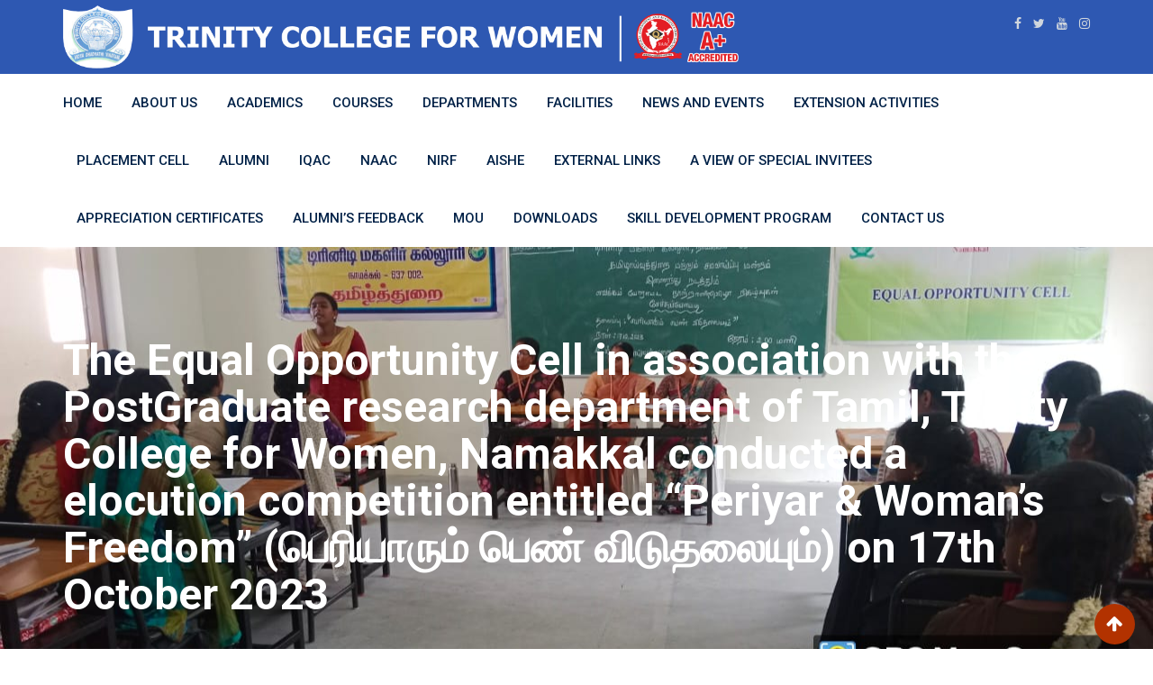

--- FILE ---
content_type: text/html; charset=UTF-8
request_url: https://www.trinitycollegenkl.edu.in/the-equal-opportunity-cell-in-association-with-the-postgraduate-research-department-of-tamil-trinity-college-for-women-namakkal-conducted-a-elocution-competition-entitled-periyar-woma/
body_size: 22372
content:
<!doctype html>
<html lang="en-US">
<head>
	<meta charset="UTF-8">
	<meta name="viewport" content="width=device-width, initial-scale=1.0">
	<link rel="profile" href="https://gmpg.org/xfn/11" />
	<title>The Equal Opportunity Cell in association with the PostGraduate research department of Tamil, Trinity College for Women, Namakkal conducted a elocution competition entitled “Periyar &amp; Woman’s Freedom” (பெரியாரும் பெண் விடுதலையும்) on 17th October 2023 &#8211; Trinity College for Women</title>
			<style>
			.spoontalk-social
			{
			color: white !important;
			text-align: center !important;
			margin-bottom:5px;
			border-radius:1%;

		    background:default_style;
	
			line-height: 25px !important;
			width: 30px !important;
			height: 24px !important;
			font-size: 1em !important;
						
	
			}
			
		
.alignment { text-align:left; }
		 
.fb-spoontalk-social { background: #3b5998; }

.tw-spoontalk-social { background: #00aced; }

.linkedin-spoontalk-social { background: #007bb6; }

.g-plus-spoontalk-social{ background:#f74425 ; }

.rss-spoontalk-social { background: #C58542; }

.youtube-spoontalk-social { background: #bb0000; }

.pinterest-spoontalk-social {background: #cb2027; }

.flickr-spoontalk-social { background: #ff0084; }

.instagram-spoontalk-social { background: #517fa4; }

.dribble-spoontalk-social { background: #00bf8f; }
</style>
<meta name='robots' content='max-image-preview:large' />
	<style>img:is([sizes="auto" i], [sizes^="auto," i]) { contain-intrinsic-size: 3000px 1500px }</style>
	<noscript><style>#preloader{display:none;}</style></noscript><link rel='dns-prefetch' href='//fonts.googleapis.com' />
<link rel='preconnect' href='https://fonts.gstatic.com' crossorigin />
<link rel="alternate" type="application/rss+xml" title="Trinity College for Women &raquo; Feed" href="https://www.trinitycollegenkl.edu.in/feed/" />
<link rel="alternate" type="application/rss+xml" title="Trinity College for Women &raquo; Comments Feed" href="https://www.trinitycollegenkl.edu.in/comments/feed/" />
<script type="text/javascript">
/* <![CDATA[ */
window._wpemojiSettings = {"baseUrl":"https:\/\/s.w.org\/images\/core\/emoji\/16.0.1\/72x72\/","ext":".png","svgUrl":"https:\/\/s.w.org\/images\/core\/emoji\/16.0.1\/svg\/","svgExt":".svg","source":{"concatemoji":"https:\/\/www.trinitycollegenkl.edu.in\/wp-includes\/js\/wp-emoji-release.min.js?ver=6.8.2"}};
/*! This file is auto-generated */
!function(s,n){var o,i,e;function c(e){try{var t={supportTests:e,timestamp:(new Date).valueOf()};sessionStorage.setItem(o,JSON.stringify(t))}catch(e){}}function p(e,t,n){e.clearRect(0,0,e.canvas.width,e.canvas.height),e.fillText(t,0,0);var t=new Uint32Array(e.getImageData(0,0,e.canvas.width,e.canvas.height).data),a=(e.clearRect(0,0,e.canvas.width,e.canvas.height),e.fillText(n,0,0),new Uint32Array(e.getImageData(0,0,e.canvas.width,e.canvas.height).data));return t.every(function(e,t){return e===a[t]})}function u(e,t){e.clearRect(0,0,e.canvas.width,e.canvas.height),e.fillText(t,0,0);for(var n=e.getImageData(16,16,1,1),a=0;a<n.data.length;a++)if(0!==n.data[a])return!1;return!0}function f(e,t,n,a){switch(t){case"flag":return n(e,"\ud83c\udff3\ufe0f\u200d\u26a7\ufe0f","\ud83c\udff3\ufe0f\u200b\u26a7\ufe0f")?!1:!n(e,"\ud83c\udde8\ud83c\uddf6","\ud83c\udde8\u200b\ud83c\uddf6")&&!n(e,"\ud83c\udff4\udb40\udc67\udb40\udc62\udb40\udc65\udb40\udc6e\udb40\udc67\udb40\udc7f","\ud83c\udff4\u200b\udb40\udc67\u200b\udb40\udc62\u200b\udb40\udc65\u200b\udb40\udc6e\u200b\udb40\udc67\u200b\udb40\udc7f");case"emoji":return!a(e,"\ud83e\udedf")}return!1}function g(e,t,n,a){var r="undefined"!=typeof WorkerGlobalScope&&self instanceof WorkerGlobalScope?new OffscreenCanvas(300,150):s.createElement("canvas"),o=r.getContext("2d",{willReadFrequently:!0}),i=(o.textBaseline="top",o.font="600 32px Arial",{});return e.forEach(function(e){i[e]=t(o,e,n,a)}),i}function t(e){var t=s.createElement("script");t.src=e,t.defer=!0,s.head.appendChild(t)}"undefined"!=typeof Promise&&(o="wpEmojiSettingsSupports",i=["flag","emoji"],n.supports={everything:!0,everythingExceptFlag:!0},e=new Promise(function(e){s.addEventListener("DOMContentLoaded",e,{once:!0})}),new Promise(function(t){var n=function(){try{var e=JSON.parse(sessionStorage.getItem(o));if("object"==typeof e&&"number"==typeof e.timestamp&&(new Date).valueOf()<e.timestamp+604800&&"object"==typeof e.supportTests)return e.supportTests}catch(e){}return null}();if(!n){if("undefined"!=typeof Worker&&"undefined"!=typeof OffscreenCanvas&&"undefined"!=typeof URL&&URL.createObjectURL&&"undefined"!=typeof Blob)try{var e="postMessage("+g.toString()+"("+[JSON.stringify(i),f.toString(),p.toString(),u.toString()].join(",")+"));",a=new Blob([e],{type:"text/javascript"}),r=new Worker(URL.createObjectURL(a),{name:"wpTestEmojiSupports"});return void(r.onmessage=function(e){c(n=e.data),r.terminate(),t(n)})}catch(e){}c(n=g(i,f,p,u))}t(n)}).then(function(e){for(var t in e)n.supports[t]=e[t],n.supports.everything=n.supports.everything&&n.supports[t],"flag"!==t&&(n.supports.everythingExceptFlag=n.supports.everythingExceptFlag&&n.supports[t]);n.supports.everythingExceptFlag=n.supports.everythingExceptFlag&&!n.supports.flag,n.DOMReady=!1,n.readyCallback=function(){n.DOMReady=!0}}).then(function(){return e}).then(function(){var e;n.supports.everything||(n.readyCallback(),(e=n.source||{}).concatemoji?t(e.concatemoji):e.wpemoji&&e.twemoji&&(t(e.twemoji),t(e.wpemoji)))}))}((window,document),window._wpemojiSettings);
/* ]]> */
</script>
<link rel='stylesheet' id='dashicons-css' href='https://www.trinitycollegenkl.edu.in/wp-includes/css/dashicons.min.css?ver=6.8.2' type='text/css' media='all' />
<link rel='stylesheet' id='post-views-counter-frontend-css' href='https://www.trinitycollegenkl.edu.in/wp-content/plugins/post-views-counter/css/frontend.css?ver=1.7.0' type='text/css' media='all' />
<link rel='stylesheet' id='layerslider-css' href='https://www.trinitycollegenkl.edu.in/wp-content/plugins/LayerSlider/static/layerslider/css/layerslider.css?ver=6.8.4' type='text/css' media='all' />
<link rel='stylesheet' id='ls-user-css' href='https://www.trinitycollegenkl.edu.in/wp-content/uploads/layerslider.custom.css?ver=6.8.4' type='text/css' media='all' />
<style id='wp-emoji-styles-inline-css' type='text/css'>

	img.wp-smiley, img.emoji {
		display: inline !important;
		border: none !important;
		box-shadow: none !important;
		height: 1em !important;
		width: 1em !important;
		margin: 0 0.07em !important;
		vertical-align: -0.1em !important;
		background: none !important;
		padding: 0 !important;
	}
</style>
<link rel='stylesheet' id='wp-block-library-css' href='https://www.trinitycollegenkl.edu.in/wp-includes/css/dist/block-library/style.min.css?ver=6.8.2' type='text/css' media='all' />
<style id='wp-block-library-theme-inline-css' type='text/css'>
.wp-block-audio :where(figcaption){color:#555;font-size:13px;text-align:center}.is-dark-theme .wp-block-audio :where(figcaption){color:#ffffffa6}.wp-block-audio{margin:0 0 1em}.wp-block-code{border:1px solid #ccc;border-radius:4px;font-family:Menlo,Consolas,monaco,monospace;padding:.8em 1em}.wp-block-embed :where(figcaption){color:#555;font-size:13px;text-align:center}.is-dark-theme .wp-block-embed :where(figcaption){color:#ffffffa6}.wp-block-embed{margin:0 0 1em}.blocks-gallery-caption{color:#555;font-size:13px;text-align:center}.is-dark-theme .blocks-gallery-caption{color:#ffffffa6}:root :where(.wp-block-image figcaption){color:#555;font-size:13px;text-align:center}.is-dark-theme :root :where(.wp-block-image figcaption){color:#ffffffa6}.wp-block-image{margin:0 0 1em}.wp-block-pullquote{border-bottom:4px solid;border-top:4px solid;color:currentColor;margin-bottom:1.75em}.wp-block-pullquote cite,.wp-block-pullquote footer,.wp-block-pullquote__citation{color:currentColor;font-size:.8125em;font-style:normal;text-transform:uppercase}.wp-block-quote{border-left:.25em solid;margin:0 0 1.75em;padding-left:1em}.wp-block-quote cite,.wp-block-quote footer{color:currentColor;font-size:.8125em;font-style:normal;position:relative}.wp-block-quote:where(.has-text-align-right){border-left:none;border-right:.25em solid;padding-left:0;padding-right:1em}.wp-block-quote:where(.has-text-align-center){border:none;padding-left:0}.wp-block-quote.is-large,.wp-block-quote.is-style-large,.wp-block-quote:where(.is-style-plain){border:none}.wp-block-search .wp-block-search__label{font-weight:700}.wp-block-search__button{border:1px solid #ccc;padding:.375em .625em}:where(.wp-block-group.has-background){padding:1.25em 2.375em}.wp-block-separator.has-css-opacity{opacity:.4}.wp-block-separator{border:none;border-bottom:2px solid;margin-left:auto;margin-right:auto}.wp-block-separator.has-alpha-channel-opacity{opacity:1}.wp-block-separator:not(.is-style-wide):not(.is-style-dots){width:100px}.wp-block-separator.has-background:not(.is-style-dots){border-bottom:none;height:1px}.wp-block-separator.has-background:not(.is-style-wide):not(.is-style-dots){height:2px}.wp-block-table{margin:0 0 1em}.wp-block-table td,.wp-block-table th{word-break:normal}.wp-block-table :where(figcaption){color:#555;font-size:13px;text-align:center}.is-dark-theme .wp-block-table :where(figcaption){color:#ffffffa6}.wp-block-video :where(figcaption){color:#555;font-size:13px;text-align:center}.is-dark-theme .wp-block-video :where(figcaption){color:#ffffffa6}.wp-block-video{margin:0 0 1em}:root :where(.wp-block-template-part.has-background){margin-bottom:0;margin-top:0;padding:1.25em 2.375em}
</style>
<style id='classic-theme-styles-inline-css' type='text/css'>
/*! This file is auto-generated */
.wp-block-button__link{color:#fff;background-color:#32373c;border-radius:9999px;box-shadow:none;text-decoration:none;padding:calc(.667em + 2px) calc(1.333em + 2px);font-size:1.125em}.wp-block-file__button{background:#32373c;color:#fff;text-decoration:none}
</style>
<link rel='stylesheet' id='csb-adv-scrollbar-cursor-css' href='https://www.trinitycollegenkl.edu.in/wp-content/plugins/advanced-scrollbar//build/cursor.css?ver=1.1.6' type='text/css' media='all' />
<style id='global-styles-inline-css' type='text/css'>
:root{--wp--preset--aspect-ratio--square: 1;--wp--preset--aspect-ratio--4-3: 4/3;--wp--preset--aspect-ratio--3-4: 3/4;--wp--preset--aspect-ratio--3-2: 3/2;--wp--preset--aspect-ratio--2-3: 2/3;--wp--preset--aspect-ratio--16-9: 16/9;--wp--preset--aspect-ratio--9-16: 9/16;--wp--preset--color--black: #000000;--wp--preset--color--cyan-bluish-gray: #abb8c3;--wp--preset--color--white: #ffffff;--wp--preset--color--pale-pink: #f78da7;--wp--preset--color--vivid-red: #cf2e2e;--wp--preset--color--luminous-vivid-orange: #ff6900;--wp--preset--color--luminous-vivid-amber: #fcb900;--wp--preset--color--light-green-cyan: #7bdcb5;--wp--preset--color--vivid-green-cyan: #00d084;--wp--preset--color--pale-cyan-blue: #8ed1fc;--wp--preset--color--vivid-cyan-blue: #0693e3;--wp--preset--color--vivid-purple: #9b51e0;--wp--preset--gradient--vivid-cyan-blue-to-vivid-purple: linear-gradient(135deg,rgba(6,147,227,1) 0%,rgb(155,81,224) 100%);--wp--preset--gradient--light-green-cyan-to-vivid-green-cyan: linear-gradient(135deg,rgb(122,220,180) 0%,rgb(0,208,130) 100%);--wp--preset--gradient--luminous-vivid-amber-to-luminous-vivid-orange: linear-gradient(135deg,rgba(252,185,0,1) 0%,rgba(255,105,0,1) 100%);--wp--preset--gradient--luminous-vivid-orange-to-vivid-red: linear-gradient(135deg,rgba(255,105,0,1) 0%,rgb(207,46,46) 100%);--wp--preset--gradient--very-light-gray-to-cyan-bluish-gray: linear-gradient(135deg,rgb(238,238,238) 0%,rgb(169,184,195) 100%);--wp--preset--gradient--cool-to-warm-spectrum: linear-gradient(135deg,rgb(74,234,220) 0%,rgb(151,120,209) 20%,rgb(207,42,186) 40%,rgb(238,44,130) 60%,rgb(251,105,98) 80%,rgb(254,248,76) 100%);--wp--preset--gradient--blush-light-purple: linear-gradient(135deg,rgb(255,206,236) 0%,rgb(152,150,240) 100%);--wp--preset--gradient--blush-bordeaux: linear-gradient(135deg,rgb(254,205,165) 0%,rgb(254,45,45) 50%,rgb(107,0,62) 100%);--wp--preset--gradient--luminous-dusk: linear-gradient(135deg,rgb(255,203,112) 0%,rgb(199,81,192) 50%,rgb(65,88,208) 100%);--wp--preset--gradient--pale-ocean: linear-gradient(135deg,rgb(255,245,203) 0%,rgb(182,227,212) 50%,rgb(51,167,181) 100%);--wp--preset--gradient--electric-grass: linear-gradient(135deg,rgb(202,248,128) 0%,rgb(113,206,126) 100%);--wp--preset--gradient--midnight: linear-gradient(135deg,rgb(2,3,129) 0%,rgb(40,116,252) 100%);--wp--preset--font-size--small: 13px;--wp--preset--font-size--medium: 20px;--wp--preset--font-size--large: 36px;--wp--preset--font-size--x-large: 42px;--wp--preset--spacing--20: 0.44rem;--wp--preset--spacing--30: 0.67rem;--wp--preset--spacing--40: 1rem;--wp--preset--spacing--50: 1.5rem;--wp--preset--spacing--60: 2.25rem;--wp--preset--spacing--70: 3.38rem;--wp--preset--spacing--80: 5.06rem;--wp--preset--shadow--natural: 6px 6px 9px rgba(0, 0, 0, 0.2);--wp--preset--shadow--deep: 12px 12px 50px rgba(0, 0, 0, 0.4);--wp--preset--shadow--sharp: 6px 6px 0px rgba(0, 0, 0, 0.2);--wp--preset--shadow--outlined: 6px 6px 0px -3px rgba(255, 255, 255, 1), 6px 6px rgba(0, 0, 0, 1);--wp--preset--shadow--crisp: 6px 6px 0px rgba(0, 0, 0, 1);}:where(.is-layout-flex){gap: 0.5em;}:where(.is-layout-grid){gap: 0.5em;}body .is-layout-flex{display: flex;}.is-layout-flex{flex-wrap: wrap;align-items: center;}.is-layout-flex > :is(*, div){margin: 0;}body .is-layout-grid{display: grid;}.is-layout-grid > :is(*, div){margin: 0;}:where(.wp-block-columns.is-layout-flex){gap: 2em;}:where(.wp-block-columns.is-layout-grid){gap: 2em;}:where(.wp-block-post-template.is-layout-flex){gap: 1.25em;}:where(.wp-block-post-template.is-layout-grid){gap: 1.25em;}.has-black-color{color: var(--wp--preset--color--black) !important;}.has-cyan-bluish-gray-color{color: var(--wp--preset--color--cyan-bluish-gray) !important;}.has-white-color{color: var(--wp--preset--color--white) !important;}.has-pale-pink-color{color: var(--wp--preset--color--pale-pink) !important;}.has-vivid-red-color{color: var(--wp--preset--color--vivid-red) !important;}.has-luminous-vivid-orange-color{color: var(--wp--preset--color--luminous-vivid-orange) !important;}.has-luminous-vivid-amber-color{color: var(--wp--preset--color--luminous-vivid-amber) !important;}.has-light-green-cyan-color{color: var(--wp--preset--color--light-green-cyan) !important;}.has-vivid-green-cyan-color{color: var(--wp--preset--color--vivid-green-cyan) !important;}.has-pale-cyan-blue-color{color: var(--wp--preset--color--pale-cyan-blue) !important;}.has-vivid-cyan-blue-color{color: var(--wp--preset--color--vivid-cyan-blue) !important;}.has-vivid-purple-color{color: var(--wp--preset--color--vivid-purple) !important;}.has-black-background-color{background-color: var(--wp--preset--color--black) !important;}.has-cyan-bluish-gray-background-color{background-color: var(--wp--preset--color--cyan-bluish-gray) !important;}.has-white-background-color{background-color: var(--wp--preset--color--white) !important;}.has-pale-pink-background-color{background-color: var(--wp--preset--color--pale-pink) !important;}.has-vivid-red-background-color{background-color: var(--wp--preset--color--vivid-red) !important;}.has-luminous-vivid-orange-background-color{background-color: var(--wp--preset--color--luminous-vivid-orange) !important;}.has-luminous-vivid-amber-background-color{background-color: var(--wp--preset--color--luminous-vivid-amber) !important;}.has-light-green-cyan-background-color{background-color: var(--wp--preset--color--light-green-cyan) !important;}.has-vivid-green-cyan-background-color{background-color: var(--wp--preset--color--vivid-green-cyan) !important;}.has-pale-cyan-blue-background-color{background-color: var(--wp--preset--color--pale-cyan-blue) !important;}.has-vivid-cyan-blue-background-color{background-color: var(--wp--preset--color--vivid-cyan-blue) !important;}.has-vivid-purple-background-color{background-color: var(--wp--preset--color--vivid-purple) !important;}.has-black-border-color{border-color: var(--wp--preset--color--black) !important;}.has-cyan-bluish-gray-border-color{border-color: var(--wp--preset--color--cyan-bluish-gray) !important;}.has-white-border-color{border-color: var(--wp--preset--color--white) !important;}.has-pale-pink-border-color{border-color: var(--wp--preset--color--pale-pink) !important;}.has-vivid-red-border-color{border-color: var(--wp--preset--color--vivid-red) !important;}.has-luminous-vivid-orange-border-color{border-color: var(--wp--preset--color--luminous-vivid-orange) !important;}.has-luminous-vivid-amber-border-color{border-color: var(--wp--preset--color--luminous-vivid-amber) !important;}.has-light-green-cyan-border-color{border-color: var(--wp--preset--color--light-green-cyan) !important;}.has-vivid-green-cyan-border-color{border-color: var(--wp--preset--color--vivid-green-cyan) !important;}.has-pale-cyan-blue-border-color{border-color: var(--wp--preset--color--pale-cyan-blue) !important;}.has-vivid-cyan-blue-border-color{border-color: var(--wp--preset--color--vivid-cyan-blue) !important;}.has-vivid-purple-border-color{border-color: var(--wp--preset--color--vivid-purple) !important;}.has-vivid-cyan-blue-to-vivid-purple-gradient-background{background: var(--wp--preset--gradient--vivid-cyan-blue-to-vivid-purple) !important;}.has-light-green-cyan-to-vivid-green-cyan-gradient-background{background: var(--wp--preset--gradient--light-green-cyan-to-vivid-green-cyan) !important;}.has-luminous-vivid-amber-to-luminous-vivid-orange-gradient-background{background: var(--wp--preset--gradient--luminous-vivid-amber-to-luminous-vivid-orange) !important;}.has-luminous-vivid-orange-to-vivid-red-gradient-background{background: var(--wp--preset--gradient--luminous-vivid-orange-to-vivid-red) !important;}.has-very-light-gray-to-cyan-bluish-gray-gradient-background{background: var(--wp--preset--gradient--very-light-gray-to-cyan-bluish-gray) !important;}.has-cool-to-warm-spectrum-gradient-background{background: var(--wp--preset--gradient--cool-to-warm-spectrum) !important;}.has-blush-light-purple-gradient-background{background: var(--wp--preset--gradient--blush-light-purple) !important;}.has-blush-bordeaux-gradient-background{background: var(--wp--preset--gradient--blush-bordeaux) !important;}.has-luminous-dusk-gradient-background{background: var(--wp--preset--gradient--luminous-dusk) !important;}.has-pale-ocean-gradient-background{background: var(--wp--preset--gradient--pale-ocean) !important;}.has-electric-grass-gradient-background{background: var(--wp--preset--gradient--electric-grass) !important;}.has-midnight-gradient-background{background: var(--wp--preset--gradient--midnight) !important;}.has-small-font-size{font-size: var(--wp--preset--font-size--small) !important;}.has-medium-font-size{font-size: var(--wp--preset--font-size--medium) !important;}.has-large-font-size{font-size: var(--wp--preset--font-size--large) !important;}.has-x-large-font-size{font-size: var(--wp--preset--font-size--x-large) !important;}
:where(.wp-block-post-template.is-layout-flex){gap: 1.25em;}:where(.wp-block-post-template.is-layout-grid){gap: 1.25em;}
:where(.wp-block-columns.is-layout-flex){gap: 2em;}:where(.wp-block-columns.is-layout-grid){gap: 2em;}
:root :where(.wp-block-pullquote){font-size: 1.5em;line-height: 1.6;}
</style>
<link rel='stylesheet' id='acx_smw_widget_style-css' href='https://www.trinitycollegenkl.edu.in/wp-content/plugins/acurax-social-media-widget/css/style.css?v=3.3&#038;ver=6.8.2' type='text/css' media='all' />
<link rel='stylesheet' id='csb-scrollbar-style-css' href='https://www.trinitycollegenkl.edu.in/wp-content/plugins/advanced-scrollbar/build/scrollbar.css?ver=1.1.6' type='text/css' media='all' />
<link rel='stylesheet' id='contact-form-7-css' href='https://www.trinitycollegenkl.edu.in/wp-content/plugins/contact-form-7/includes/css/styles.css?ver=6.1.1' type='text/css' media='all' />
<link rel='stylesheet' id='plyr-css-css' href='https://www.trinitycollegenkl.edu.in/wp-content/plugins/easy-video-player/lib/plyr.css?ver=6.8.2' type='text/css' media='all' />
<link rel='stylesheet' id='pj-news-ticker-css' href='https://www.trinitycollegenkl.edu.in/wp-content/plugins/pj-news-ticker/public/css/pj-news-ticker.css?ver=1.9.5' type='text/css' media='all' />
<link rel='stylesheet' id='responsive-lightbox-nivo-css' href='https://www.trinitycollegenkl.edu.in/wp-content/plugins/responsive-lightbox/assets/nivo/nivo-lightbox.min.css?ver=1.3.1' type='text/css' media='all' />
<link rel='stylesheet' id='responsive-lightbox-nivo-default-css' href='https://www.trinitycollegenkl.edu.in/wp-content/plugins/responsive-lightbox/assets/nivo/themes/default/default.css?ver=1.3.1' type='text/css' media='all' />
<link rel='stylesheet' id='sp-news-public-css' href='https://www.trinitycollegenkl.edu.in/wp-content/plugins/sp-news-and-widget/assets/css/wpnw-public.css?ver=5.0.4' type='text/css' media='all' />
<link rel='stylesheet' id='css_for_fa_icon-css' href='https://www.trinitycollegenkl.edu.in/wp-content/plugins/spoontalk-social-media-icons-widget/inc/css/font-awesome-4.0.3/css/font-awesome.min.css?ver=6.8.2' type='text/css' media='all' />
<link rel='stylesheet' id='css_for_hover_effect-css' href='https://www.trinitycollegenkl.edu.in/wp-content/plugins/spoontalk-social-media-icons-widget/inc/css/hover.css?ver=6.8.2' type='text/css' media='all' />
<link rel='stylesheet' id='t4bnt-style-css' href='https://www.trinitycollegenkl.edu.in/wp-content/plugins/t4b-news-ticker/assets/css/t4bnt-styles.css?ver=1.4.2' type='text/css' media='all' />
<link rel='stylesheet' id='theme-my-login-css' href='https://www.trinitycollegenkl.edu.in/wp-content/plugins/theme-my-login/assets/styles/theme-my-login.min.css?ver=7.1.7' type='text/css' media='all' />
<!--[if lt IE 9]>
<link rel='stylesheet' id='vc_lte_ie9-css' href='https://www.trinitycollegenkl.edu.in/wp-content/plugins/js_composer/assets/css/vc_lte_ie9.min.css?ver=6.0.2' type='text/css' media='screen' />
<![endif]-->
<link rel='stylesheet' id='eikra-gfonts-css' href='//fonts.googleapis.com/css?family=Roboto%3A400%2C400i%2C500%2C500i%2C700%2C700i%26subset%3Dlatin%2Clatin-ext&#038;ver=3.6' type='text/css' media='all' />
<link rel='stylesheet' id='bootstrap-css' href='https://www.trinitycollegenkl.edu.in/wp-content/themes/eikra/assets/css/bootstrap.min.css?ver=3.6' type='text/css' media='all' />
<link rel='stylesheet' id='font-awesome-css' href='https://www.trinitycollegenkl.edu.in/wp-content/themes/eikra/assets/css/font-awesome.min.css?ver=3.6' type='text/css' media='all' />
<link rel='stylesheet' id='eikra-meanmenu-css' href='https://www.trinitycollegenkl.edu.in/wp-content/themes/eikra/assets/css/meanmenu.css?ver=3.6' type='text/css' media='all' />
<link rel='stylesheet' id='eikra-default-css' href='https://www.trinitycollegenkl.edu.in/wp-content/themes/eikra/assets/css/default.css?ver=3.6' type='text/css' media='all' />
<link rel='stylesheet' id='eikra-style-css' href='https://www.trinitycollegenkl.edu.in/wp-content/themes/eikra/assets/css/style.css?ver=3.6' type='text/css' media='all' />
<style id='eikra-style-inline-css' type='text/css'>
	.entry-banner {
					background: url(https://www.trinitycollegenkl.edu.in/wp-content/uploads/2023/10/IMG-20231018-WA0011.jpg) no-repeat scroll center center / cover;
			}
	.content-area {
		padding-top: 100px;
		padding-bottom: 100px;
	}
	
</style>
<link rel='stylesheet' id='eikra-vc-css' href='https://www.trinitycollegenkl.edu.in/wp-content/themes/eikra/assets/css/vc.css?ver=3.6' type='text/css' media='all' />
<link rel='stylesheet' id='popupaoc-public-style-css' href='https://www.trinitycollegenkl.edu.in/wp-content/plugins/popup-anything-on-click/assets/css/popupaoc-public.css?ver=2.8.9' type='text/css' media='all' />
<link rel="preload" as="style" href="https://fonts.googleapis.com/css?family=Roboto:500,400&#038;display=swap&#038;ver=1765356517" /><link rel="stylesheet" href="https://fonts.googleapis.com/css?family=Roboto:500,400&#038;display=swap&#038;ver=1765356517" media="print" onload="this.media='all'"><noscript><link rel="stylesheet" href="https://fonts.googleapis.com/css?family=Roboto:500,400&#038;display=swap&#038;ver=1765356517" /></noscript><link rel='stylesheet' id='eikra-learnpress-css' href='https://www.trinitycollegenkl.edu.in/wp-content/themes/eikra/assets/css/learnpress.css?ver=3.6' type='text/css' media='all' />
<style id='eikra-learnpress-inline-css' type='text/css'>
@media all and (max-width: 767px) {	html #wpadminbar {position: fixed;} }
</style>
<style id='eikra-dynamic-inline-css' type='text/css'>
 body, gtnbg_root, p { font-family: Roboto, sans-serif;; font-size: 14px; line-height: 26px; font-weight : ; font-style: normal; } h1 { font-family: Roboto; font-size: 32px; line-height: 44px; font-weight : ; font-style: normal; } h2 { font-family: Roboto, sans-serif;; font-size: 24px; line-height: 31px; font-weight : ; font-style: normal; } h3 { font-family: Roboto, sans-serif;; font-size: 20px; line-height: 26px; font-weight : ; font-style: normal; } h4 { font-family: Roboto, sans-serif;; font-size: 16px; line-height: 18px; font-weight : ; font-style: normal; } h5 { font-family: Roboto, sans-serif;; font-size: 14px; line-height: 16px; font-weight : 500; font-style: normal; } h6 { font-family: Roboto, sans-serif;; font-size: 12px; line-height: 14px; font-weight : 500; font-style: normal; } a,a:link,a:visited { color: #001e84; } a:hover, a:focus, a:active { color: #b23200; } .wp-block-quote::before { background-color: #001e84; } .wp-block-pullquote {   border-color: #001e84; } .primary-color { color: #001e84; } .secondery-color { color: #b23200; } .primary-bgcolor { background-color: #001e84; } .secondery-bgcolor { background-color: #b23200; } #tophead {   background-color: #2e58b2; } #tophead, #tophead a, #tophead .tophead-social li a, #tophead .tophead-social li a:hover {   color: #d0d6dd; } #tophead .tophead-contact .fa, #tophead .tophead-address .fa { color: #81d742; } .trheader #tophead, .trheader #tophead a, .trheader #tophead .tophead-social li a, .trheader #tophead .tophead-social li a:hover { color: #d0d6dd; } .topbar-style-4 #tophead a.topbar-btn { background-color: #b23200; border-color: #b23200; color: #001e84; } .topbar-style-5 #tophead .widget ul li i { color: #81d742; } .site-header .main-navigation ul li a { font-family: Roboto, sans-serif; font-size : 15px; font-weight : 500; line-height : 24px; color: #002147; text-transform : uppercase; font-style: normal; } .site-header .main-navigation ul.menu > li > a:hover, .site-header .main-navigation ul.menu > li.current-menu-item > a, .site-header .main-navigation ul.menu > li.current > a { color: #e500ce; } .site-header .main-navigation ul li a.active { color: #e500ce !important; } .trheader #masthead .main-navigation ul.menu > li > a, .trheader #masthead .main-navigation ul.menu > li > a:hover, .trheader #masthead .main-navigation ul.menu > li.current-menu-item > a, .trheader #masthead .main-navigation ul.menu > li.current > a, .trheader #masthead .search-box .search-button i, .trheader #masthead .header-icon-seperator, .trheader #masthead .header-icon-area .cart-icon-area > a, .trheader #masthead .additional-menu-area a.side-menu-trigger { color: #ffffff; } .site-header .main-navigation ul li ul li { background-color: #002147; } .site-header .main-navigation ul li ul li:hover { background-color: #1A3B61; } .site-header .main-navigation ul li ul li a { font-family: Roboto, sans-serif; font-size : 14px; font-weight : 400; line-height : 21px; color: #ffffff; text-transform : uppercase; font-style: normal; } .site-header .main-navigation ul li ul li:hover > a { color: #FDC800; } #sticky-header-wrapper .site-header { border-color: #001e84} .site-header .main-navigation ul li.mega-menu > ul.sub-menu { background-color: #002147} .site-header .main-navigation ul li.mega-menu ul.sub-menu li a { color: #ffffff} .site-header .main-navigation ul li.mega-menu ul.sub-menu li a:hover { background-color: #1A3B61; color: #FDC800; } .mean-container a.meanmenu-reveal, .mean-container .mean-nav ul li a.mean-expand { color: #e500ce; } .mean-container a.meanmenu-reveal span { background-color: #e500ce; } .mean-container .mean-bar { border-color: #e500ce; } .mean-container .mean-nav ul li a { font-family: Roboto, sans-serif; font-size : 14px; font-weight : 400; line-height : 21px; color: #002147; text-transform : uppercase; font-style: normal; } .mean-container .mean-nav ul li a:hover, .mean-container .mean-nav > ul > li.current-menu-item > a { color: #e500ce; } body .mean-container .mean-nav ul li.mean-append-area .rtin-append-inner a.header-menu-btn { background-color: #b23200; border-color: #b23200; color: #001e84; } .header-icon-area .cart-icon-area .cart-icon-num { background-color: #e500ce; } .site-header .search-box .search-text { border-color: #e500ce; } .header-style-3 .header-social li a:hover, .header-style-3.trheader .header-social li a:hover { color: #e500ce; } .header-style-3.trheader .header-contact li a, .header-style-3.trheader .header-social li a { color: #ffffff; } .header-style-4 .header-social li a:hover { color: #e500ce; } .header-style-4.trheader .header-contact li a, .header-style-4.trheader .header-social li a { color: #ffffff; } .header-style-5 .header-menu-btn { background-color: #001e84; } .trheader.header-style-5 .header-menu-btn { color: #ffffff; } .header-style-6 .site-header, .header-style-6 #sticky-header-wrapper .site-header { background-color: #001e84; } .header-style-6 .site-header a.header-menu-btn { background-color: #b23200; border-color: #b23200; color: #001e84; } .header-style-6 .site-header .main-navigation ul.menu > li > a { color: #ffffff; } .header-style-7 .header-social a:hover {   color: #001e84; } .header-style-7 a.header-menu-btn { background-color: #b23200; } .header-style-7.trheader .header-social li a:hover {   color: #b23200; } .entry-banner .entry-banner-content h1 { color: #ffffff; } .breadcrumb-area .entry-breadcrumb span a, .breadcrumb-area .entry-breadcrumb span a span { color: #fdc800; } .breadcrumb-area .entry-breadcrumb span a:hover, .breadcrumb-area .entry-breadcrumb span a:hover span { color: #ffffff; } .breadcrumb-area .entry-breadcrumb { color: #ffffff; } .breadcrumb-area .entry-breadcrumb > span { color: #ffffff; } #preloader { background-color: #001e84; } .scrollToTop { background-color: #b23200; } .footer-top-area { background-color: #1e73be; } .footer-top-area .widget > h3 { color: #ffffff; } .footer-top-area .widget { color: #f5f5f5; } .footer-top-area a:link, .footer-top-area a:visited, .footer-top-area widget_nav_menu ul.menu li:before { color: #f5f5f5; } .footer-top-area .widget a:hover, .footer-top-area .widget a:active { color: #fdc800; } .footer-top-area .search-form input.search-submit { color: #001e84; } .footer-top-area .widget_nav_menu ul.menu li:before { color: #b23200; } .footer-bottom-area { background-color: #001a39; color: #909da4; } .search-form input.search-submit { background-color: #001e84; border-color: #001e84; } .search-form input.search-submit a:hover { color: #001e84; } .widget ul li a:hover { color: #b23200; } .sidebar-widget-area .widget > h3 { color: #001e84; } .sidebar-widget-area .widget > h3:after { background-color: #b23200; } .sidebar-widget-area .widget_tag_cloud a { color: #001e84; } .sidebar-widget-area .widget_tag_cloud a:hover { background-color: #001e84; } .widget.widget_rdtheme_about ul li a:hover { background-color: #b23200; border-color: #b23200; color: #001e84; } .widget.widget_rdtheme_info ul li i { color: #b23200; } .pagination-area ul li a, .learn-press-pagination ul li a { background-color: #001e84 !important; } .pagination-area ul li.active a, .pagination-area ul li a:hover, .pagination-area ul li span.current, .pagination-area ul li .current, .learn-press-pagination ul li.active a, .learn-press-pagination ul li a:hover, .learn-press-pagination ul li span.current, .learn-press-pagination ul li .current { background-color: #b23200 !important; } .error-page-area {   background-color: #FDC800; } .error-page-area .error-page h3 { color: #000000; } .error-page-area .error-page p { color: #634e00; } body .rdtheme-button-1, body .rdtheme-button-1:link { color: #001e84; } body .rdtheme-button-1:hover { background-color: #001e84; } body a.rdtheme-button-2, body .rdtheme-button-2 { background-color: #001e84; } body a.rdtheme-button-2:hover, body .rdtheme-button-2:hover { color: #001e84; background-color: #b23200; } body a.rdtheme-button-3, body .rdtheme-button-3 { background-color: #001e84; } body a.rdtheme-button-3:hover, body .rdtheme-button-4:hover { color: #001e84; background-color: #b23200; } .comments-area h3.comment-title { color: #001e84; } .comments-area h3.comment-title:after { background-color: #b23200; } .comments-area .main-comments .comment-meta .comment-author-name, .comments-area .main-comments .comment-meta .comment-author-name a { color: #001e84; } .comments-area .main-comments .reply-area a { background-color: #001e84; } .comments-area .main-comments .reply-area a:hover { background-color: #b23200; } #respond .comment-reply-title { color: #001e84; } #respond .comment-reply-title:after { background-color: #b23200; } #respond form .btn-send { background-color: #001e84; } #respond form .btn-send:hover { background-color: #b23200; } .entry-header h2.entry-title a, .entry-header .entry-meta ul li a:hover, .entry-footer .tags a:hover, .event-single .event-meta li, .event-single ul li span i, .event-single .event-info h3, .event-single .event-social h3 { color: #001e84; } button, input[type="button"], input[type="reset"], input[type="submit"], .entry-header .entry-thumbnail-area .post-date li:nth-child(odd), .event-single .event-thumbnail-area #event-countdown .event-countdown-each:nth-child(odd), .event-single .event-social ul li a, .instructor-single .rtin-content ul.rtin-social li a:hover { background-color: #001e84; } .entry-header h2.entry-title a:hover, .entry-header h2.entry-title a:hover, .entry-header .entry-meta ul li i, .event-single .event-meta li i { color: #b23200; } .bar1::after, .bar2::after, .hvr-bounce-to-right:before, .hvr-bounce-to-bottom:before, .entry-header .entry-thumbnail-area .post-date li:nth-child(even), .event-single .event-thumbnail-area #event-countdown .event-countdown-each:nth-child(even), .event-single .event-social ul li a:hover { background-color: #b23200; } .ls-bar-timer { background-color: #b23200; border-bottom-color: #b23200; } .instructor-single .rtin-content ul.rtin-social li a:hover { border-color: #001e84; } .list-style-1 li { color: #001e84; } .list-style-1 li::before { color: #b23200; } .woocommerce .widget_price_filter .ui-slider .ui-slider-range, .woocommerce .widget_price_filter .ui-slider .ui-slider-handle, .rt-woo-nav .owl-custom-nav-title::after, .rt-woo-nav .owl-custom-nav .owl-prev:hover, .rt-woo-nav .owl-custom-nav .owl-next:hover, .woocommerce ul.products li.product .onsale, .woocommerce span.onsale, .woocommerce a.added_to_cart, .woocommerce div.product form.cart .button, .woocommerce #respond input#submit, .woocommerce a.button, .woocommerce button.button, .woocommerce input.button, p.demo_store, .woocommerce #respond input#submit.disabled:hover, .woocommerce #respond input#submit:disabled:hover, .woocommerce #respond input#submit[disabled]:disabled:hover, .woocommerce a.button.disabled:hover, .woocommerce a.button:disabled:hover, .woocommerce a.button[disabled]:disabled:hover, .woocommerce button.button.disabled:hover, .woocommerce button.button:disabled:hover, .woocommerce button.button[disabled]:disabled:hover, .woocommerce input.button.disabled:hover, .woocommerce input.button:disabled:hover, .woocommerce input.button[disabled]:disabled:hover, .woocommerce #respond input#submit.alt, .woocommerce a.button.alt, .woocommerce button.button.alt, .woocommerce input.button.alt { background-color: #001e84; } .product-grid-view .view-mode ul li.grid-view-nav a, .product-list-view .view-mode ul li.list-view-nav a, .woocommerce ul.products li.product h3 a:hover, .woocommerce ul.products li.product .price, .woocommerce div.product p.price, .woocommerce div.product span.price, .woocommerce div.product .product-meta a:hover, .woocommerce div.product .woocommerce-tabs ul.tabs li.active a, .woocommerce a.woocommerce-review-link:hover, .woocommerce-message::before, .woocommerce-info::before { color: #001e84; } .woocommerce-message, .woocommerce-info { border-color: #001e84; } .woocommerce .product-thumb-area .overlay { background-color: rgba(0, 30, 132, 0.8); } .woocommerce .product-thumb-area .product-info ul li a { border-color: #b23200; } .woocommerce .product-thumb-area .product-info ul li a:hover { color: #001e84; background-color: #b23200; } .contact-us-form .wpcf7-submit:hover { background-color: #b23200; } .contact-form-2 h3, .contact-form-2 input[type="submit"]:hover { background-color: #b23200; } .rt-vc-pagination .pagination-area ul li a, .rt-vc-pagination .pagination-area ul li span {   background-color: #001e84; } .rt-vc-pagination .pagination-area ul li.active a, .rt-vc-pagination .pagination-area ul li a:hover, .rt-vc-pagination .pagination-area ul li .current {   background-color: #b23200; } body .entry-content .rdtheme-button-5, body .rdtheme-button-5 {   border-color: #b23200; } body .entry-content .rdtheme-button-5:hover, body .rdtheme-button-5:hover{   background-color: #b23200;   color: #001e84; } body .entry-content .rdtheme-button-6, body .rdtheme-button-6 { background-color: #001e84; } body .entry-content .rdtheme-button-6:hover, body .rdtheme-button-6:hover {   background-color: #b23200;   color: #001e84; } body .rdtheme-button-7, body a.rdtheme-button-7 {   background-color: #001e84; } body .rdtheme-button-7:hover, body a.rdtheme-button-7:hover {   color: #001e84;   background-color: #b23200; } .entry-content .isotop-btn a:hover, .entry-content .isotop-btn .current {   border-color: #001e84 !important;   background-color: #001e84 !important; } .rt-owl-nav-1 .section-title .owl-custom-nav-title {   color: #001e84; } .rt-owl-nav-1 .section-title .owl-custom-nav .owl-prev, .rt-owl-nav-1 .section-title .owl-custom-nav .owl-next {   background-color: #b23200; } .rt-owl-nav-1 .section-title .owl-custom-nav .owl-prev:hover, .rt-owl-nav-1 .section-title .owl-custom-nav .owl-next:hover {   background-color: #001e84; } .rt-vc-title-left {   color: #001e84; } .rt-vc-title h2 {   color: #001e84; } .rt-info-box .media-heading, .rt-info-box .media-heading a, .rt-info-box.layout2 i, .rt-info-box.layout3 i, .rt-info-box.layout4:hover .rtin-icon i { color: #001e84; } .rt-info-box .media-heading a:hover, .rt-info-box.layout2:hover i, .rt-info-box.layout5 .rtin-icon i, .rt-info-box.layout5:hover .media-heading, .rt-info-box.layout6:hover .media-heading a { color: #b23200; } .rt-info-box.layout4::before, .rt-info-box.layout4:hover { background-color: #001e84; } .rt-info-box.layout5 { background-color: rgba( 0, 30, 132, 0.8 ); } .rt-info-box.layout3:hover i, .rt-info-box.layout4 .rtin-icon i {   background-color: #b23200; } .rt-vc-infobox-6 .rtin-item .rtin-left .rtin-icon i {   color: #b23200; } .rt-vc-imagetext-2 .rtin-img:before {   background-color: rgba(0, 30, 132, 0.6); } .rt-vc-imagetext-2 .rtin-img a {   border-color: #b23200; } .rt-vc-imagetext-2 .rtin-title a:hover {   color: #001e84; } .rt-vc-text-title .rtin-title { color: #001e84; } .rt-vc-text-title.style2 .rtin-title::after { background-color: #b23200; } .rt-vc-text-title.style3 .rtin-btn a {   background-color: #b23200; } .rt-vc-text-title.style4 .rtin-btn a {   border-color: #b23200; } .rt-vc-text-title.style4 .rtin-btn a:hover {   background-color: #b23200; } .rt-vc-text-button .rtin-btn a {   background-color: #b23200; } .rt-vc-cta .rtin-right {   background-color: #001e84; } .rt-vc-cta .rtin-right .rtin-btn {   background-color: #b23200;   border-color: #b23200;   color: #001e84; } .rt-vc-cta.style2 .rtin-right {   background-color: #b23200; } .rt-vc-cta.style2 .rtin-right .rtin-btn {   background-color: #001e84;   border-color: #001e84; } .rt-vc-cta.style2 .rtin-right .rtin-btn:hover {   color: #001e84; } .rt-vc-posts .rtin-item .media-list .rtin-content-area h3 a {   color: #001e84; } .rt-vc-posts .rtin-item .media-list .rtin-content-area h3 a:hover {   color: #b23200; } .rt-vc-posts .rtin-item .media-list .rtin-content-area .rtin-date {   color: #b23200; } .rt-vc-posts-2 {   background-color: #001e84; } .rt-vc-posts-2 .rtin-item .rtin-date {   color: #b23200; } .rt-vc-posts-2 .rtin-btn:hover {   color: #b23200; } .rt-vc-posts-2 .rtin-btn i {   color: #b23200; } .rt-vc-posts-2 .rtin-item .rtin-title a:hover {   color: #b23200; } .rt-vc-research-1 .rtin-item .rtin-title::after, .rt-vc-research-2 .rtin-item .rtin-title::after, .rt-vc-research-3 .rtin-item .rtin-holder .rtin-title a:hover {   background-color: #b23200; } .rt-vc-research-1 .rtin-item .rtin-title a, .rt-vc-research-2 .rtin-item .rtin-title a, .rt-vc-research-3 .rtin-item .rtin-holder .rtin-title a:hover, .rt-vc-research-3 .rtin-item .rtin-holder .rtin-title a:hover i {   color: #001e84; } .rt-vc-research-1 .rtin-item .rtin-title a:hover, .rt-vc-research-2 .rtin-item .rtin-title a:hover, .rt-vc-research-3 .rtin-item .rtin-holder .rtin-title a i {   color: #b23200; } .rt-vc-research-3 .rtin-item .rtin-holder .rtin-title a {   background-color: #001e84; } .rt-vc-event .rtin-item .rtin-calender-holder .rtin-calender {   background-color:#b23200; } .rt-vc-event .rtin-item .rtin-calender-holder .rtin-calender:before, .rt-vc-event .rtin-item .rtin-calender-holder .rtin-calender:after, .rt-vc-event .rtin-item .rtin-calender-holder .rtin-calender h3, .rt-vc-event .rtin-item .rtin-calender-holder .rtin-calender h3 p, .rt-vc-event .rtin-item .rtin-calender-holder .rtin-calender h3 span, .rt-vc-event .rtin-item .rtin-right h3 a, .rt-vc-event .rtin-item .rtin-right ul li, .rt-vc-event .rtin-btn a:hover {   color: #001e84; } .rt-vc-event .rtin-item .rtin-right h3 a:hover {   color: #b23200; } .rt-vc-event-box .rtin-item .rtin-meta i {   color: #b23200; } .rt-vc-event-box .rtin-item .rtin-btn a {   background-color: #b23200;   border-color: #b23200; } .rt-vc-counter .rtin-left .rtin-counter {   border-bottom-color: #b23200; } .rt-vc-counter .rtin-right .rtin-title {   color: #001e84; } .rt-vc-testimonial .rt-item .rt-item-content-holder .rt-item-title {   color: #001e84; } .rt-vc-testimonial .owl-theme .owl-dots .owl-dot.active span {   background-color: #001e84; } .rt-vc-testimonial-2 .rtin-item .rtin-item-designation {   color:#b23200; } .rt-vc-testimonial-2 .owl-theme .owl-dots .owl-dot:hover span, .rt-vc-testimonial-2 .owl-theme .owl-dots .owl-dot.active span {   background-color: #b23200;   border-color: #b23200; } .rt-vc-testimonial-3 .rtin-item .rtin-content-area .rtin-title {   color: #001e84; } .rt-countdown .rt-date .rt-countdown-section-2 {   border-color: #b23200; } .rt-event-countdown .rt-content h2, .rt-event-countdown .rt-content h3, .rt-event-countdown .rt-date .rt-countdown-section .rt-countdown-text .rtin-count, .rt-event-countdown .rt-date .rt-countdown-section .rt-countdown-text .rtin-text { color: #001e84; } .rt-event-countdown .rt-date .rt-countdown-section .countdown-colon, .rt-event-countdown.rt-dark .rt-date .rt-countdown-section .rt-countdown-text .rtin-count { color: #b23200; } .rt-price-table-box1 span {   color: #001e84; } .rt-price-table-box1 .rtin-price {   background-color: #001e84; } .rt-price-table-box1 .rtin-btn {   background-color: #b23200;   border-color: #b23200;   color: #001e84; } .rt-price-table-box1:hover {   background-color: #001e84; } .rt-price-table-box1:hover .rtin-price {   background-color: #b23200; } .rt-pricing-box2 .rtin-title, .rt-pricing-box2 ul li {   color: #001e84; } .rt-pricing-box2 .rtin-price {   color: #b23200; } .rt-price-table-box3 .rtin-title, .rt-price-table-box3 .rtin-price {   color: #001e84; } .rt-price-table-box3 .rtin-btn {   background-color: #b23200; } .rt-price-table-box3.rtin-featured, .rt-price-table-box3:hover {   background-color: #001e84; } .rt-gallery-1 .rt-gallery-wrapper .rt-gallery-box:before {   background-color: rgba( 178, 50, 0, 0.8 ); } .rt-gallery-1 .rt-gallery-wrapper .rt-gallery-box .rt-gallery-content a {   background-color: #001e84; } .rt-vc-video .rtin-item .rtin-btn {   color: #b23200; } .rt-vc-video .rtin-item .rtin-btn:hover {   border-color: #b23200; } .rt-vc-video.rt-light .rtin-item .rtin-title {   color: #001e84; } .rt-vc-video.rt-light .rtin-item .rtin-btn {   color: #001e84;   border-color: #b23200; } .rt-vc-contact-1 ul.rtin-item > li > i {   color: #001e84; } .rt-vc-contact-1 ul.rtin-item > li .contact-social li a {   color: #001e84;   border-color: #001e84; } .rt-vc-contact-1 ul.rtin-item > li .contact-social li a:hover {   background-color: #001e84; } .rt-vc-contact-2 ul.rtin-item > li {   color: #001e84; } .rt-vc-contact-2 ul.rtin-item > li > i {   color: #b23200; } .rt-vc-contact-2 ul.rtin-item > li.rtin-social-wrap .rtin-social li a {   background-color: #b23200; } .rt-vc-contact-2 ul.rtin-item > li.rtin-social-wrap .rtin-social li a:hover {   background-color: #001e84; } .rt-vc-instructor-1 .rtin-item .rtin-content .rtin-title a {   color: #001e84; } .rt-vc-instructor-1 .rtin-item .rtin-content .rtin-title a:hover {   color: #b23200; } .rt-vc-instructor-1 .rtin-item .rtin-content .rtin-social li a {   background-color: #b23200; } .rt-vc-instructor-1 .rtin-item .rtin-content .rtin-social li a:hover {   background-color: #001e84; } .rt-vc-instructor-2 .rtin-item .rtin-content .rtin-title a, .rt-vc-instructor-2 .rtin-item .rtin-content .rtin-social li a {   color: #b23200; } .rt-vc-instructor-2 .rtin-item .rtin-content .rtin-social li a:hover {   border-color: #b23200;   background-color: #b23200; } .rt-vc-instructor-2 .rtin-item:before {   background: linear-gradient(to bottom, rgba(125, 185, 232, 0) 55%, #001e84); } .rt-vc-instructor-2 .rtin-item:hover:after {   background-color: rgba( 0, 30, 132 , 0.7 ); } .rt-vc-instructor-3 .rtin-item .rtin-meta span {   color: #b23200; } .rt-vc-instructor-3 .rtin-btn a {   color: #001e84;   border-color: #001e84; } .rt-vc-instructor-3 .rtin-btn a:hover {   background-color: #001e84; } .rt-vc-instructor-4 .rtin-item .rtin-content:after {   background-color: #b23200; } .rt-vc-instructor-5 .rtin-item {   background-color: #b23200; } .rt-vc-instructor-5 .rtin-item .rtin-content .rtin-social li a:hover {   background-color: #001e84; } .rt-vc-course-search .form-group .input-group .input-group-addon.rtin-submit-btn-wrap .rtin-submit-btn {   background-color: #b23200; } .rt-vc-course-slider.style-4.rt-owl-nav-1 .section-title .owl-custom-nav .owl-prev:hover, .rt-vc-course-slider.style-4.rt-owl-nav-1 .section-title .owl-custom-nav .owl-next:hover {   background-color: #b23200; } .rt-vc-course-featured .rtin-sec-title {   color: #001e84; } .rt-vc-course-featured .rt-course-box .rtin-thumbnail::before {   background-color: rgba( 178, 50, 0 , 0.8 ); } .rt-vc-course-featured .rt-course-box .rtin-thumbnail a {   background-color: #001e84;   border-color: #001e84; } .rt-vc-course-isotope.style-2 .isotop-btn a {   border-color: #001e84; } .rt-vc-course-isotope.style-2 .rtin-btn a {   color: #001e84;   border-color: #001e84; } .rt-vc-course-isotope.style-2 .rtin-btn a:hover {   background-color: #001e84; } .wpb_gallery .wpb_flexslider .flex-direction-nav a {   background-color: #b23200; } .wpb-js-composer .vc_tta.vc_tta-o-no-fill .vc_tta-panels .vc_tta-panel-body {  background-color: #001e84 !important; } .wpb-js-composer .vc_tta-style-classic .vc_tta-panel .vc_tta-panel-title > a, .wpb-js-composer .vc_tta-style-classic .vc_tta-panel.vc_active .vc_tta-panel-title > a {  color: #001e84 !important; } .wpb-js-composer .vc_tta-style-classic .vc_tta-controls-icon:after, .wpb-js-composer .vc_tta-style-classic .vc_tta-controls-icon:before {  border-color: #001e84 !important; } .wpb-js-composer .vc_tta-container .vc_tta-panel span.faq-box-count {   background-color: #b23200;   color: #001e84; }
</style>
<!--n2css--><!--n2js--><script type="text/javascript" src="https://www.trinitycollegenkl.edu.in/wp-includes/js/jquery/jquery.min.js?ver=3.7.1" id="jquery-core-js"></script>
<script type="text/javascript" src="https://www.trinitycollegenkl.edu.in/wp-includes/js/jquery/jquery-migrate.min.js?ver=3.4.1" id="jquery-migrate-js"></script>
<script type="text/javascript" src="https://www.trinitycollegenkl.edu.in/wp-includes/js/underscore.min.js?ver=1.13.7" id="underscore-js"></script>
<script type="text/javascript" src="https://www.trinitycollegenkl.edu.in/wp-content/plugins/advanced-scrollbar/assets/js/jquery.nicescroll.min.js?ver=1.1.6" id="csb-nicescroll-js-js"></script>
<script type="text/javascript" id="plyr-js-js-extra">
/* <![CDATA[ */
var easy_video_player = {"plyr_iconUrl":"https:\/\/www.trinitycollegenkl.edu.in\/wp-content\/plugins\/easy-video-player\/lib\/plyr.svg","plyr_blankVideo":"https:\/\/www.trinitycollegenkl.edu.in\/wp-content\/plugins\/easy-video-player\/lib\/blank.mp4"};
/* ]]> */
</script>
<script type="text/javascript" src="https://www.trinitycollegenkl.edu.in/wp-content/plugins/easy-video-player/lib/plyr.js?ver=6.8.2" id="plyr-js-js"></script>
<script type="text/javascript" src="https://www.trinitycollegenkl.edu.in/wp-content/plugins/pj-news-ticker/public/js/pj-news-ticker.js?ver=1.9.5" id="pj-news-ticker-js"></script>
<script type="text/javascript" src="https://www.trinitycollegenkl.edu.in/wp-content/plugins/responsive-lightbox/assets/nivo/nivo-lightbox.min.js?ver=1.3.1" id="responsive-lightbox-nivo-js"></script>
<script type="text/javascript" src="https://www.trinitycollegenkl.edu.in/wp-content/plugins/responsive-lightbox/assets/infinitescroll/infinite-scroll.pkgd.min.js?ver=4.0.1" id="responsive-lightbox-infinite-scroll-js"></script>
<script type="text/javascript" id="responsive-lightbox-js-before">
/* <![CDATA[ */
var rlArgs = {"script":"nivo","selector":"lightbox","customEvents":"","activeGalleries":true,"effect":"fade","clickOverlayToClose":true,"keyboardNav":true,"errorMessage":"The requested content cannot be loaded. Please try again later.","woocommerce_gallery":false,"ajaxurl":"https:\/\/www.trinitycollegenkl.edu.in\/wp-admin\/admin-ajax.php","nonce":"fefbbc279a","preview":false,"postId":15994,"scriptExtension":false};
/* ]]> */
</script>
<script type="text/javascript" src="https://www.trinitycollegenkl.edu.in/wp-content/plugins/responsive-lightbox/js/front.js?ver=2.5.3" id="responsive-lightbox-js"></script>
<meta name="generator" content="Powered by LayerSlider 6.8.4 - Multi-Purpose, Responsive, Parallax, Mobile-Friendly Slider Plugin for WordPress." />
<!-- LayerSlider updates and docs at: https://layerslider.kreaturamedia.com -->
<script async src="https://pagead2.googlesyndication.com/pagead/js/adsbygoogle.js?client=ca-pub-3808020484285585" crossorigin="anonymous"></script><link rel="https://api.w.org/" href="https://www.trinitycollegenkl.edu.in/wp-json/" /><link rel="alternate" title="JSON" type="application/json" href="https://www.trinitycollegenkl.edu.in/wp-json/wp/v2/posts/15994" /><link rel="EditURI" type="application/rsd+xml" title="RSD" href="https://www.trinitycollegenkl.edu.in/xmlrpc.php?rsd" />
<link rel="canonical" href="https://www.trinitycollegenkl.edu.in/the-equal-opportunity-cell-in-association-with-the-postgraduate-research-department-of-tamil-trinity-college-for-women-namakkal-conducted-a-elocution-competition-entitled-periyar-woma/" />
<link rel='shortlink' href='https://www.trinitycollegenkl.edu.in/?p=15994' />
<link rel="alternate" title="oEmbed (JSON)" type="application/json+oembed" href="https://www.trinitycollegenkl.edu.in/wp-json/oembed/1.0/embed?url=https%3A%2F%2Fwww.trinitycollegenkl.edu.in%2Fthe-equal-opportunity-cell-in-association-with-the-postgraduate-research-department-of-tamil-trinity-college-for-women-namakkal-conducted-a-elocution-competition-entitled-periyar-woma%2F" />
<link rel="alternate" title="oEmbed (XML)" type="text/xml+oembed" href="https://www.trinitycollegenkl.edu.in/wp-json/oembed/1.0/embed?url=https%3A%2F%2Fwww.trinitycollegenkl.edu.in%2Fthe-equal-opportunity-cell-in-association-with-the-postgraduate-research-department-of-tamil-trinity-college-for-women-namakkal-conducted-a-elocution-competition-entitled-periyar-woma%2F&#038;format=xml" />
<meta name="generator" content="Redux 4.5.7" />


<!-- Starting Styles For Social Media Icon From Acurax International www.acurax.com -->
<style type='text/css'>
#acx_social_widget img 
{
width: 30px; 
}
#acx_social_widget 
{
min-width:0px; 
position: static; 
}
</style>
<!-- Ending Styles For Social Media Icon From Acurax International www.acurax.com -->



            <script type="text/javascript">
                const csbIsPremium = false;
            </script>
            <script async src="https://pagead2.googlesyndication.com/pagead/js/adsbygoogle.js?client=ca-pub-3808020484285585" crossorigin="anonymous"></script><meta name="generator" content="Powered by WPBakery Page Builder - drag and drop page builder for WordPress."/>
<link rel="icon" href="https://www.trinitycollegenkl.edu.in/wp-content/uploads/2018/01/cropped-icon2-92x92.png" sizes="32x32" />
<link rel="icon" href="https://www.trinitycollegenkl.edu.in/wp-content/uploads/2018/01/cropped-icon2-300x300.png" sizes="192x192" />
<link rel="apple-touch-icon" href="https://www.trinitycollegenkl.edu.in/wp-content/uploads/2018/01/cropped-icon2-300x300.png" />
<meta name="msapplication-TileImage" content="https://www.trinitycollegenkl.edu.in/wp-content/uploads/2018/01/cropped-icon2-300x300.png" />
		<style type="text/css" id="wp-custom-css">
			.header-icon-area {
	display:none;
}
.rtin-price,.rtin-meta.clearfix {
display:none;}
.topbar-style-3 #tophead .topbar-logo{
	text-align: left;
}
#mangement .rt-vc-imagetext .rtin-item::after{
	background:none;
	position: relative;
}
#mangement .rt-vc-imagetext .rtin-item:hover .rtin-img img {
    -webkit-transform: none;
    transform: none;
}
#mangement .rt-vc-imagetext .rtin-item .rtin-overlay{
	margin-top: 35px;
}
#mangement .rt-vc-imagetext .rtin-item .rtin-overlay{
	position: relative;
}
#mangement .rt-vc-imagetext .rtin-item .rtin-overlay .rtin-title,#mangement .rt-vc-imagetext .rtin-item .rtin-overlay .rtin-subtitle{
	color: #333;
}

table#result td,  table#result th { text-align: center; padding: 0;}
table#result, #result table { margin: 0;}
.vc_tta-panels-container .vc_tta-panel-body {
	background: #fff!important;
}
.google-maps {
        position: relative;
        padding-bottom: 45%;
        height: 0;
        overflow: hidden;
    }
    .google-maps iframe {
        position: absolute;
        top: 0;
        left: 0;
        width: 100% !important;
        height: 100% !important;
    }
.table-config table td,.table-config .table > tbody > tr > td {
	border: none!important
}
.site-header .main-navigation ul li ul li a{
	padding: 10px 5px !important;
	font-size: 12px;
}
.rtin-item li .fa { display: none;}
.rtin-item ul.contact-social
li .fa { display: inline-block;}
#media_gallery-3 .gallery-item{
	margin: 0;
border: 1px solid #fdc800;
}
.footer-top-area .widget_nav_menu ul.menu li {
    display: inline-block;
    vertical-align: top;
	width: 100%;}
#event-btn a { 
background: #2e58b2;
border: 1px solid #2e58b2;
color: #fff;font-weight: 500;
padding: 12px 34px;}
#event-btn a:hover { 
background: #fdc800;
border: 1px solid #fdc800;}
.rt-vc-title.style3 { 
text-align: left;}







.blink-button {
 animation-name:blink-button;
 animation-duration:0.5s;
 animation-iteration-count:infinite;
	
	padding: 1px 1px; 		/* Space around text */
		border-radius: 15px; 		/* higher number = rounded corners */
		border: solid #000000 0px;
	
	/* Border color & thickness */
		max-height: 65px; 		/* Max height of button */
}



@keyframes blink-button {
 
 50% {
  background:yellowgreen;
 }
 0% {
  background:yellowgreen;
 }
}

.blink-button:hover {
 background:white !important;
}
.attachment-266x266,
.size-266x266,
img[class*="attachment-"],
img[class*="size-"] {
    width: 130px !important;
    height: 130px !important;
    max-width: 130px !important;
    max-height: 130px !important;
    object-fit: cover !important;
    border-radius: 50% !important;
    display: block !important;
    margin: 0 auto !important;
}























		</style>
		<noscript><style type="text/css"> .wpb_animate_when_almost_visible { opacity: 1; }</style></noscript></head>
<body data-rsssl=1 class="wp-singular post-template-default single single-post postid-15994 single-format-standard wp-embed-responsive wp-theme-eikra header-style-2 has-topbar topbar-style-3 has-sidebar rt-course-grid-view product-grid-view wpb-js-composer js-comp-ver-6.0.2 vc_responsive">
			<div id="page" class="site">
		<a class="skip-link screen-reader-text" href="#content">Skip to content</a>
		<header id="masthead" class="site-header">
			<div id="tophead">
	<div class="container">
		<div class="row">
			<!--<div class="col-sm-4 col-xs-12">
				<div class="tophead-contact">
					<ul>
													<li>
								<i class="fa fa-phone" aria-hidden="true"></i><a href="tel:+919597311258">+919597311258</a>
							</li>
																			<li>
								<i class="fa fa-envelope-o" aria-hidden="true"></i><a href="mailto:trinitech2010@gmail.com">trinitech2010@gmail.com</a>
							</li>
											</ul>
				</div>				
			</div>-->
			<div class="col-sm-8 col-xs-12">
				<a class="topbar-logo" href="https://www.trinitycollegenkl.edu.in/"><img src="https://www.trinitycollegenkl.edu.in/wp-content/uploads/2023/03/Trinity_NAAC.png" alt="Trinity College for Women"></a>				
			</div>
			<div class="col-sm-4 col-xs-12">
				<div class="tophead-right">
											<ul class="tophead-social">
															<li><a target="_blank" href="https://www.facebook.com/profile.php?id=100077298612625"><i class="fa fa-facebook"></i></a></li>
															<li><a target="_blank" href="https://twitter.com/Trinity62124640?t=Kz_XDM6VSFs--74gdPM0qA&#038;s=09"><i class="fa fa-twitter"></i></a></li>
															<li><a target="_blank" href="https://www.youtube.com/channel/UCpO9RO6N-BuCdUikos2GE6w/videos"><i class="fa fa-youtube"></i></a></li>
															<li><a target="_blank" href="https://www.instagram.com/trinity_namakkal/"><i class="fa fa-instagram"></i></a></li>
												
						</ul>						
									</div>				
			</div>
		</div>
	</div>
</div><div class="container masthead-container">
	<div id="site-navigation" class="main-navigation">
		<nav class="menu-my-menu-container"><ul id="menu-my-menu" class="menu"><li id="menu-item-1921" class="menu-item menu-item-type-custom menu-item-object-custom menu-item-home menu-item-1921"><a href="https://www.trinitycollegenkl.edu.in/">Home</a></li>
<li id="menu-item-1922" class="menu-item menu-item-type-custom menu-item-object-custom menu-item-has-children menu-item-1922"><a href="#">About Us</a>
<ul class="sub-menu">
	<li id="menu-item-2167" class="menu-item menu-item-type-post_type menu-item-object-page menu-item-2167"><a href="https://www.trinitycollegenkl.edu.in/trust/">Trust</a></li>
	<li id="menu-item-2168" class="menu-item menu-item-type-post_type menu-item-object-page menu-item-2168"><a href="https://www.trinitycollegenkl.edu.in/vision/">Vision and Mission</a></li>
	<li id="menu-item-2243" class="menu-item menu-item-type-post_type menu-item-object-page menu-item-2243"><a href="https://www.trinitycollegenkl.edu.in/secretary-message/">Chairman</a></li>
	<li id="menu-item-13652" class="menu-item menu-item-type-post_type menu-item-object-page menu-item-13652"><a href="https://www.trinitycollegenkl.edu.in/secretary/">SECRETARY</a></li>
	<li id="menu-item-11784" class="menu-item menu-item-type-post_type menu-item-object-page menu-item-11784"><a href="https://www.trinitycollegenkl.edu.in/executive-director/">Executive Director</a></li>
	<li id="menu-item-6577" class="menu-item menu-item-type-post_type menu-item-object-page menu-item-6577"><a href="https://www.trinitycollegenkl.edu.in/board-of-directors-2/">Board of Directors</a></li>
	<li id="menu-item-2247" class="menu-item menu-item-type-post_type menu-item-object-page menu-item-2247"><a href="https://www.trinitycollegenkl.edu.in/board-of-directors/">Board of Studies</a></li>
	<li id="menu-item-2246" class="menu-item menu-item-type-post_type menu-item-object-page menu-item-2246"><a href="https://www.trinitycollegenkl.edu.in/principal-message/">Principal</a></li>
	<li id="menu-item-25007" class="menu-item menu-item-type-post_type menu-item-object-page menu-item-25007"><a href="https://www.trinitycollegenkl.edu.in/silver-jubilee-magazine/">Silver Jubilee Magazine</a></li>
	<li id="menu-item-2245" class="menu-item menu-item-type-post_type menu-item-object-page menu-item-2245"><a href="https://www.trinitycollegenkl.edu.in/administrative-officer/">Administrative Officer</a></li>
	<li id="menu-item-8449" class="menu-item menu-item-type-post_type menu-item-object-page menu-item-8449"><a href="https://www.trinitycollegenkl.edu.in/annual-report/">Annual Report</a></li>
	<li id="menu-item-2244" class="menu-item menu-item-type-post_type menu-item-object-page menu-item-2244"><a href="https://www.trinitycollegenkl.edu.in/location/">Location</a></li>
</ul>
</li>
<li id="menu-item-9364" class="menu-item menu-item-type-post_type menu-item-object-page menu-item-has-children menu-item-9364"><a href="https://www.trinitycollegenkl.edu.in/academics/">Academics</a>
<ul class="sub-menu">
	<li id="menu-item-18800" class="menu-item menu-item-type-post_type menu-item-object-page menu-item-has-children menu-item-18800"><a href="https://www.trinitycollegenkl.edu.in/teaching-staff/">Teaching Staff</a>
	<ul class="sub-menu">
		<li id="menu-item-18799" class="menu-item menu-item-type-post_type menu-item-object-page menu-item-18799"><a href="https://www.trinitycollegenkl.edu.in/staff-approval-2024-2025/">Staff Approval (2024 – 2025)</a></li>
	</ul>
</li>
	<li id="menu-item-11826" class="menu-item menu-item-type-post_type menu-item-object-page menu-item-11826"><a href="https://www.trinitycollegenkl.edu.in/academic-calendar/">Academic Calendar</a></li>
</ul>
</li>
<li id="menu-item-1923" class="menu-item menu-item-type-custom menu-item-object-custom menu-item-has-children menu-item-1923"><a href="#">Courses</a>
<ul class="sub-menu">
	<li id="menu-item-16829" class="menu-item menu-item-type-post_type menu-item-object-page menu-item-16829"><a href="https://www.trinitycollegenkl.edu.in/ug-eligibility-2023-24/">UG ELIGIBILITY 2023-24</a></li>
	<li id="menu-item-2135" class="menu-item menu-item-type-post_type menu-item-object-page menu-item-2135"><a href="https://www.trinitycollegenkl.edu.in/ug-courses/">UG Courses</a></li>
	<li id="menu-item-16828" class="menu-item menu-item-type-post_type menu-item-object-page menu-item-16828"><a href="https://www.trinitycollegenkl.edu.in/pg-eligibility-2023-24/">PG ELIGIBILITY 2023-24</a></li>
	<li id="menu-item-2134" class="menu-item menu-item-type-post_type menu-item-object-page menu-item-2134"><a href="https://www.trinitycollegenkl.edu.in/pg-courses/">PG Courses</a></li>
	<li id="menu-item-2133" class="menu-item menu-item-type-post_type menu-item-object-page menu-item-2133"><a href="https://www.trinitycollegenkl.edu.in/research-courses/">Research</a></li>
	<li id="menu-item-8971" class="menu-item menu-item-type-post_type menu-item-object-page menu-item-8971"><a href="https://www.trinitycollegenkl.edu.in/program-outcomes-pos/">Program Outcomes (POs)</a></li>
</ul>
</li>
<li id="menu-item-1924" class="menu-item menu-item-type-custom menu-item-object-custom menu-item-has-children menu-item-1924"><a href="#">Departments</a>
<ul class="sub-menu">
	<li id="menu-item-2071" class="menu-item menu-item-type-post_type menu-item-object-page menu-item-2071"><a href="https://www.trinitycollegenkl.edu.in/department-of-tamil/">PG and Research Department of Tamil</a></li>
	<li id="menu-item-2109" class="menu-item menu-item-type-post_type menu-item-object-page menu-item-2109"><a href="https://www.trinitycollegenkl.edu.in/department-of-english/">Department of English</a></li>
	<li id="menu-item-2083" class="menu-item menu-item-type-post_type menu-item-object-page menu-item-2083"><a href="https://www.trinitycollegenkl.edu.in/department-of-mathematics/">Department of Mathematics</a></li>
	<li id="menu-item-2096" class="menu-item menu-item-type-post_type menu-item-object-page menu-item-2096"><a href="https://www.trinitycollegenkl.edu.in/department-of-physics/">Department of Physics</a></li>
	<li id="menu-item-2339" class="menu-item menu-item-type-post_type menu-item-object-page menu-item-2339"><a href="https://www.trinitycollegenkl.edu.in/department-of-chemistry/">Department of Chemistry</a></li>
	<li id="menu-item-2338" class="menu-item menu-item-type-post_type menu-item-object-page menu-item-2338"><a href="https://www.trinitycollegenkl.edu.in/department-of-computer-science/">Department of Computer Science</a></li>
	<li id="menu-item-2337" class="menu-item menu-item-type-post_type menu-item-object-page menu-item-2337"><a href="https://www.trinitycollegenkl.edu.in/department-of-commerece/">PG and Research Department of Commerce</a></li>
	<li id="menu-item-3388" class="menu-item menu-item-type-post_type menu-item-object-page menu-item-3388"><a href="https://www.trinitycollegenkl.edu.in/department-of-costume-design-and-fashion/">Department of Costume Design And Fashion</a></li>
	<li id="menu-item-5979" class="menu-item menu-item-type-post_type menu-item-object-page menu-item-5979"><a href="https://www.trinitycollegenkl.edu.in/department-of-nutrition-and-dietetics/">Department of Nutrition and Dietetics</a></li>
</ul>
</li>
<li id="menu-item-1925" class="menu-item menu-item-type-custom menu-item-object-custom menu-item-has-children menu-item-1925"><a href="#">Facilities</a>
<ul class="sub-menu">
	<li id="menu-item-3755" class="menu-item menu-item-type-post_type menu-item-object-page menu-item-3755"><a href="https://www.trinitycollegenkl.edu.in/department-of-library/">Library</a></li>
	<li id="menu-item-5946" class="menu-item menu-item-type-post_type menu-item-object-page menu-item-5946"><a href="https://www.trinitycollegenkl.edu.in/department-of-physical-education/">Physical Education</a></li>
	<li id="menu-item-25937" class="menu-item menu-item-type-post_type menu-item-object-page menu-item-25937"><a href="https://www.trinitycollegenkl.edu.in/hostel-facilities/">HOSTEL FACILITIES </a></li>
	<li id="menu-item-2251" class="menu-item menu-item-type-post_type menu-item-object-page menu-item-2251"><a href="https://www.trinitycollegenkl.edu.in/transport/">Transport</a></li>
	<li id="menu-item-2253" class="menu-item menu-item-type-custom menu-item-object-custom menu-item-has-children menu-item-2253"><a href="#">Laboratory</a>
	<ul class="sub-menu">
		<li id="menu-item-2250" class="menu-item menu-item-type-post_type menu-item-object-page menu-item-2250"><a href="https://www.trinitycollegenkl.edu.in/physics-laboratory/">Physics Laboratory</a></li>
		<li id="menu-item-2249" class="menu-item menu-item-type-post_type menu-item-object-page menu-item-2249"><a href="https://www.trinitycollegenkl.edu.in/chemistry-laboratory/">Chemistry Laboratory</a></li>
		<li id="menu-item-2248" class="menu-item menu-item-type-post_type menu-item-object-page menu-item-2248"><a href="https://www.trinitycollegenkl.edu.in/computer-laboratory/">Computer Laboratory</a></li>
		<li id="menu-item-10100" class="menu-item menu-item-type-post_type menu-item-object-page menu-item-10100"><a href="https://www.trinitycollegenkl.edu.in/costume-design-and-fashion-laboratory/">Costume Design and Fashion Laboratory</a></li>
		<li id="menu-item-10105" class="menu-item menu-item-type-post_type menu-item-object-page menu-item-10105"><a href="https://www.trinitycollegenkl.edu.in/nutrition-and-dietetics-laboratory/">NUTRITION AND DIETETICS LABORATORY</a></li>
	</ul>
</li>
	<li id="menu-item-2286" class="menu-item menu-item-type-post_type menu-item-object-page menu-item-2286"><a href="https://www.trinitycollegenkl.edu.in/canteen/">Canteen</a></li>
	<li id="menu-item-2285" class="menu-item menu-item-type-post_type menu-item-object-page menu-item-2285"><a href="https://www.trinitycollegenkl.edu.in/atm/">ATM</a></li>
</ul>
</li>
<li id="menu-item-1926" class="menu-item menu-item-type-custom menu-item-object-custom menu-item-has-children menu-item-1926"><a href="#">News And Events</a>
<ul class="sub-menu">
	<li id="menu-item-2147" class="menu-item menu-item-type-post_type menu-item-object-page menu-item-2147"><a href="https://www.trinitycollegenkl.edu.in/news-and-events/">News and Events</a></li>
</ul>
</li>
<li id="menu-item-17644" class="menu-item menu-item-type-post_type menu-item-object-page menu-item-has-children menu-item-17644"><a href="https://www.trinitycollegenkl.edu.in/extension-activities-2/">Extension Activities</a>
<ul class="sub-menu">
	<li id="menu-item-6573" class="menu-item menu-item-type-post_type menu-item-object-page menu-item-has-children menu-item-6573"><a href="https://www.trinitycollegenkl.edu.in/cells/">Cells</a>
	<ul class="sub-menu">
		<li id="menu-item-6574" class="menu-item menu-item-type-post_type menu-item-object-page menu-item-6574"><a href="https://www.trinitycollegenkl.edu.in/iqac-2/">IQAC</a></li>
		<li id="menu-item-6475" class="menu-item menu-item-type-post_type menu-item-object-page menu-item-6475"><a href="https://www.trinitycollegenkl.edu.in/swayam-2/">Swayam</a></li>
		<li id="menu-item-6478" class="menu-item menu-item-type-post_type menu-item-object-page menu-item-6478"><a href="https://www.trinitycollegenkl.edu.in/entrepreneurship-development-cell/">Entrepreneurship Development Cell</a></li>
		<li id="menu-item-6479" class="menu-item menu-item-type-post_type menu-item-object-page menu-item-6479"><a href="https://www.trinitycollegenkl.edu.in/equal-opportunity-cell/">Equal Opportunity Cell</a></li>
		<li id="menu-item-6461" class="menu-item menu-item-type-post_type menu-item-object-page menu-item-6461"><a href="https://www.trinitycollegenkl.edu.in/iic/">INSTITUTIONS INNOVATION COUNCIL (IIC)</a></li>
		<li id="menu-item-6483" class="menu-item menu-item-type-post_type menu-item-object-page menu-item-6483"><a href="https://www.trinitycollegenkl.edu.in/nad/">NAD</a></li>
		<li id="menu-item-18668" class="menu-item menu-item-type-post_type menu-item-object-page menu-item-18668"><a href="https://www.trinitycollegenkl.edu.in/viksit-bharat-cell/">VIKSIT BHARAT CELL</a></li>
		<li id="menu-item-25086" class="menu-item menu-item-type-post_type menu-item-object-page menu-item-25086"><a href="https://www.trinitycollegenkl.edu.in/students-grievance-cell-2/">STUDENTS GRIEVANCE CELL</a></li>
	</ul>
</li>
	<li id="menu-item-6572" class="menu-item menu-item-type-post_type menu-item-object-page menu-item-has-children menu-item-6572"><a href="https://www.trinitycollegenkl.edu.in/clubs/">Clubs</a>
	<ul class="sub-menu">
		<li id="menu-item-6482" class="menu-item menu-item-type-post_type menu-item-object-page menu-item-6482"><a href="https://www.trinitycollegenkl.edu.in/eco-green-club/">ECO-Green Club</a></li>
		<li id="menu-item-6464" class="menu-item menu-item-type-post_type menu-item-object-page menu-item-6464"><a href="https://www.trinitycollegenkl.edu.in/ndli-club/">NDLI Club</a></li>
		<li id="menu-item-6471" class="menu-item menu-item-type-post_type menu-item-object-page menu-item-6471"><a href="https://www.trinitycollegenkl.edu.in/yoga-meditation-club/">Yoga &#038; Meditation Club</a></li>
		<li id="menu-item-6470" class="menu-item menu-item-type-post_type menu-item-object-page menu-item-6470"><a href="https://www.trinitycollegenkl.edu.in/citizen-consumer-club/">Citizen Consumer Club</a></li>
		<li id="menu-item-6465" class="menu-item menu-item-type-post_type menu-item-object-page menu-item-6465"><a href="https://www.trinitycollegenkl.edu.in/quiz-club/">Quiz Club</a></li>
		<li id="menu-item-6463" class="menu-item menu-item-type-post_type menu-item-object-page menu-item-6463"><a href="https://www.trinitycollegenkl.edu.in/electoral-literacy-club/">Electoral Literacy Club</a></li>
		<li id="menu-item-15370" class="menu-item menu-item-type-post_type menu-item-object-page menu-item-15370"><a href="https://www.trinitycollegenkl.edu.in/anti-drug-club/">Anti-Drug Club</a></li>
		<li id="menu-item-18667" class="menu-item menu-item-type-post_type menu-item-object-page menu-item-18667"><a href="https://www.trinitycollegenkl.edu.in/standards-club/">Standards Club</a></li>
	</ul>
</li>
	<li id="menu-item-8477" class="menu-item menu-item-type-post_type menu-item-object-page menu-item-8477"><a href="https://www.trinitycollegenkl.edu.in/unnath-bharat-abhiyan/">Unnath Bharat Abhiyan</a></li>
	<li id="menu-item-6571" class="menu-item menu-item-type-post_type menu-item-object-page menu-item-has-children menu-item-6571"><a href="https://www.trinitycollegenkl.edu.in/nss-yrc-and-rrc/">NSS, YRC and RRC</a>
	<ul class="sub-menu">
		<li id="menu-item-6476" class="menu-item menu-item-type-post_type menu-item-object-page menu-item-6476"><a href="https://www.trinitycollegenkl.edu.in/nss/">NSS</a></li>
		<li id="menu-item-6468" class="menu-item menu-item-type-post_type menu-item-object-page menu-item-6468"><a href="https://www.trinitycollegenkl.edu.in/yrc-2/">YRC</a></li>
		<li id="menu-item-6480" class="menu-item menu-item-type-post_type menu-item-object-page menu-item-6480"><a href="https://www.trinitycollegenkl.edu.in/rrc/">RRC</a></li>
	</ul>
</li>
	<li id="menu-item-6570" class="menu-item menu-item-type-post_type menu-item-object-page menu-item-has-children menu-item-6570"><a href="https://www.trinitycollegenkl.edu.in/committee/">Committee</a>
	<ul class="sub-menu">
		<li id="menu-item-6469" class="menu-item menu-item-type-post_type menu-item-object-page menu-item-6469"><a href="https://www.trinitycollegenkl.edu.in/magazine-committe/">Magazine</a></li>
		<li id="menu-item-6467" class="menu-item menu-item-type-post_type menu-item-object-page menu-item-6467"><a href="https://www.trinitycollegenkl.edu.in/disciplinary-committee/">Disciplinary committee</a></li>
	</ul>
</li>
	<li id="menu-item-6569" class="menu-item menu-item-type-post_type menu-item-object-page menu-item-has-children menu-item-6569"><a href="https://www.trinitycollegenkl.edu.in/students-other-services/">Student’s Other Services</a>
	<ul class="sub-menu">
		<li id="menu-item-6484" class="menu-item menu-item-type-post_type menu-item-object-page menu-item-6484"><a href="https://www.trinitycollegenkl.edu.in/value-added-programme/">Value Added Programme</a></li>
		<li id="menu-item-15531" class="menu-item menu-item-type-post_type menu-item-object-page menu-item-has-children menu-item-15531"><a href="https://www.trinitycollegenkl.edu.in/student-scholarship-details/">Student Scholarship Details</a>
		<ul class="sub-menu">
			<li id="menu-item-6466" class="menu-item menu-item-type-post_type menu-item-object-page menu-item-6466"><a href="https://www.trinitycollegenkl.edu.in/minority-scholarship/">Minority Scholarship</a></li>
			<li id="menu-item-15535" class="menu-item menu-item-type-post_type menu-item-object-page menu-item-15535"><a href="https://www.trinitycollegenkl.edu.in/students-welfare-and-scholarship-sc-st/">Students Welfare and Scholarship SC/ST</a></li>
			<li id="menu-item-15534" class="menu-item menu-item-type-post_type menu-item-object-page menu-item-15534"><a href="https://www.trinitycollegenkl.edu.in/indira-gandhi-scholarship-2/">INDIRA GANDHI SCHOLARSHIP</a></li>
			<li id="menu-item-15532" class="menu-item menu-item-type-post_type menu-item-object-page menu-item-15532"><a href="https://www.trinitycollegenkl.edu.in/pudumaipen-scheme/">Pudumaipen Scheme</a></li>
		</ul>
</li>
		<li id="menu-item-6589" class="menu-item menu-item-type-post_type menu-item-object-page menu-item-6589"><a href="https://www.trinitycollegenkl.edu.in/anti-ragging-cell/">Anti-Ragging &#038; Sexual Harassment Cell</a></li>
		<li id="menu-item-6459" class="menu-item menu-item-type-post_type menu-item-object-page menu-item-6459"><a href="https://www.trinitycollegenkl.edu.in/trinity-womens-forum/">Trinity Women’s Forum</a></li>
		<li id="menu-item-15533" class="menu-item menu-item-type-post_type menu-item-object-page menu-item-15533"><a href="https://www.trinitycollegenkl.edu.in/naan-mudhalvan-scheme/">NAAN MUDHALVAN SCHEME</a></li>
	</ul>
</li>
</ul>
</li>
<li id="menu-item-2476" class="menu-item menu-item-type-post_type menu-item-object-page menu-item-2476"><a href="https://www.trinitycollegenkl.edu.in/placement-cell/">Placement Cell</a></li>
<li id="menu-item-6225" class="menu-item menu-item-type-post_type menu-item-object-page menu-item-6225"><a href="https://www.trinitycollegenkl.edu.in/alumni/">ALUMNI</a></li>
<li id="menu-item-4869" class="menu-item menu-item-type-post_type menu-item-object-page menu-item-4869"><a href="https://www.trinitycollegenkl.edu.in/iqac/">IQAC</a></li>
<li id="menu-item-12468" class="menu-item menu-item-type-post_type menu-item-object-page menu-item-has-children menu-item-12468"><a href="https://www.trinitycollegenkl.edu.in/naac/">NAAC</a>
<ul class="sub-menu">
	<li id="menu-item-7091" class="menu-item menu-item-type-post_type menu-item-object-page menu-item-7091"><a href="https://www.trinitycollegenkl.edu.in/naac-2/">NAAC</a></li>
	<li id="menu-item-12467" class="menu-item menu-item-type-post_type menu-item-object-page menu-item-12467"><a href="https://www.trinitycollegenkl.edu.in/self-study-report-ssr/">Self Study Report (SSR)</a></li>
	<li id="menu-item-12962" class="menu-item menu-item-type-post_type menu-item-object-page menu-item-12962"><a href="https://www.trinitycollegenkl.edu.in/naac-certificate/">NAAC CERTIFICATE</a></li>
	<li id="menu-item-17641" class="menu-item menu-item-type-post_type menu-item-object-page menu-item-17641"><a href="https://www.trinitycollegenkl.edu.in/aqar/">AQAR – (2022-2023)</a></li>
	<li id="menu-item-22665" class="menu-item menu-item-type-post_type menu-item-object-page menu-item-22665"><a href="https://www.trinitycollegenkl.edu.in/aqar-2023-2024/">AQAR – (2023-2024)</a></li>
	<li id="menu-item-17640" class="menu-item menu-item-type-post_type menu-item-object-page menu-item-17640"><a href="https://www.trinitycollegenkl.edu.in/student-satisfaction-survey-sss/">Student Satisfaction Survey (SSS)</a></li>
</ul>
</li>
<li id="menu-item-4875" class="menu-item menu-item-type-post_type menu-item-object-page menu-item-4875"><a href="https://www.trinitycollegenkl.edu.in/nirf/">NIRF</a></li>
<li id="menu-item-24419" class="menu-item menu-item-type-post_type menu-item-object-page menu-item-24419"><a href="https://www.trinitycollegenkl.edu.in/aishe-2/">AISHE</a></li>
<li id="menu-item-11390" class="menu-item menu-item-type-post_type menu-item-object-page menu-item-has-children menu-item-11390"><a href="https://www.trinitycollegenkl.edu.in/external-links/">EXTERNAL LINKS</a>
<ul class="sub-menu">
	<li id="menu-item-11388" class="menu-item menu-item-type-post_type menu-item-object-page menu-item-11388"><a href="https://www.trinitycollegenkl.edu.in/naan-mudhalvan/">Naan Mudhalvan Portal</a></li>
	<li id="menu-item-11389" class="menu-item menu-item-type-post_type menu-item-object-page menu-item-11389"><a href="https://www.trinitycollegenkl.edu.in/pudhumai-penn-scheme/">Pudhumai Penn Scheme Portal</a></li>
	<li id="menu-item-11386" class="menu-item menu-item-type-post_type menu-item-object-page menu-item-11386"><a href="https://www.trinitycollegenkl.edu.in/ariia-portal/">ARIIA Portal</a></li>
	<li id="menu-item-11387" class="menu-item menu-item-type-post_type menu-item-object-page menu-item-11387"><a href="https://www.trinitycollegenkl.edu.in/nirf-3/">NIRF Portal</a></li>
	<li id="menu-item-11402" class="menu-item menu-item-type-post_type menu-item-object-page menu-item-11402"><a href="https://www.trinitycollegenkl.edu.in/nisp-portal/">NISP Portal</a></li>
	<li id="menu-item-11401" class="menu-item menu-item-type-post_type menu-item-object-page menu-item-11401"><a href="https://www.trinitycollegenkl.edu.in/iic-portal/">IIC Portal</a></li>
	<li id="menu-item-11399" class="menu-item menu-item-type-post_type menu-item-object-page menu-item-11399"><a href="https://www.trinitycollegenkl.edu.in/kapila-portal/">KAPILA Portal</a></li>
	<li id="menu-item-11400" class="menu-item menu-item-type-post_type menu-item-object-page menu-item-11400"><a href="https://www.trinitycollegenkl.edu.in/yukti-portal/">YUKTI Portal</a></li>
	<li id="menu-item-17956" class="menu-item menu-item-type-post_type menu-item-object-page menu-item-17956"><a href="https://www.trinitycollegenkl.edu.in/viksit-bharat2047/">Viksit Bharat@2047</a></li>
</ul>
</li>
<li id="menu-item-19394" class="menu-item menu-item-type-post_type menu-item-object-page menu-item-has-children menu-item-19394"><a href="https://www.trinitycollegenkl.edu.in/a-view-of-special-invitees/">A View of Special Invitees</a>
<ul class="sub-menu">
	<li id="menu-item-19393" class="menu-item menu-item-type-post_type menu-item-object-page menu-item-19393"><a href="https://www.trinitycollegenkl.edu.in/a-view-of-special-invitees-who-visited-our-institution/">A View of Special Invitees who visited our Institution</a></li>
</ul>
</li>
<li id="menu-item-18969" class="menu-item menu-item-type-post_type menu-item-object-page menu-item-18969"><a href="https://www.trinitycollegenkl.edu.in/appreciation-certificates-from-the-various-organization/">APPRECIATION CERTIFICATES</a></li>
<li id="menu-item-19664" class="menu-item menu-item-type-post_type menu-item-object-page menu-item-19664"><a href="https://www.trinitycollegenkl.edu.in/alumnis-feedback/">Alumni’s Feedback</a></li>
<li id="menu-item-19283" class="menu-item menu-item-type-post_type menu-item-object-page menu-item-19283"><a href="https://www.trinitycollegenkl.edu.in/mou/">MoU</a></li>
<li id="menu-item-5304" class="menu-item menu-item-type-post_type menu-item-object-page menu-item-has-children menu-item-5304"><a href="https://www.trinitycollegenkl.edu.in/downloads/">Downloads</a>
<ul class="sub-menu">
	<li id="menu-item-5283" class="menu-item menu-item-type-post_type menu-item-object-page menu-item-5283"><a href="https://www.trinitycollegenkl.edu.in/syllabus/">Syllabus</a></li>
	<li id="menu-item-7202" class="menu-item menu-item-type-post_type menu-item-object-page menu-item-7202"><a href="https://www.trinitycollegenkl.edu.in/e-content/">Trinity Web Resource Center (TWRC)</a></li>
	<li id="menu-item-6926" class="menu-item menu-item-type-post_type menu-item-object-page menu-item-has-children menu-item-6926"><a href="https://www.trinitycollegenkl.edu.in/student-study-materials/">Student Study Material’s</a>
	<ul class="sub-menu">
		<li id="menu-item-6931" class="menu-item menu-item-type-post_type menu-item-object-page menu-item-6931"><a href="https://www.trinitycollegenkl.edu.in/department-of-tamil-2/">Department of Tamil</a></li>
		<li id="menu-item-7816" class="menu-item menu-item-type-post_type menu-item-object-page menu-item-7816"><a href="https://www.trinitycollegenkl.edu.in/department-of-english-2/">Department of English</a></li>
		<li id="menu-item-7824" class="menu-item menu-item-type-post_type menu-item-object-page menu-item-7824"><a href="https://www.trinitycollegenkl.edu.in/department-of-mathematics-2/">Department of Mathematics</a></li>
		<li id="menu-item-7827" class="menu-item menu-item-type-post_type menu-item-object-page menu-item-7827"><a href="https://www.trinitycollegenkl.edu.in/department-of-physics-2/">Department of Physics</a></li>
		<li id="menu-item-7802" class="menu-item menu-item-type-post_type menu-item-object-page menu-item-7802"><a href="https://www.trinitycollegenkl.edu.in/department-of-chemistry-2/">Department of Chemistry</a></li>
		<li id="menu-item-6932" class="menu-item menu-item-type-post_type menu-item-object-page menu-item-6932"><a href="https://www.trinitycollegenkl.edu.in/department-of-computer-science-2/">Department of Computer Science</a></li>
		<li id="menu-item-7803" class="menu-item menu-item-type-post_type menu-item-object-page menu-item-7803"><a href="https://www.trinitycollegenkl.edu.in/department-of-commerce/">Department of Commerce</a></li>
		<li id="menu-item-7801" class="menu-item menu-item-type-post_type menu-item-object-page menu-item-7801"><a href="https://www.trinitycollegenkl.edu.in/department-of-costume-design-and-fashion-2/">Department of Costume Design and Fashion</a></li>
		<li id="menu-item-7800" class="menu-item menu-item-type-post_type menu-item-object-page menu-item-7800"><a href="https://www.trinitycollegenkl.edu.in/department-of-nutrition-and-dietetics-2/">Department of Nutrition and Dietetics</a></li>
	</ul>
</li>
	<li id="menu-item-6241" class="menu-item menu-item-type-post_type menu-item-object-page menu-item-has-children menu-item-6241"><a href="https://www.trinitycollegenkl.edu.in/reserch/">RESEARCH</a>
	<ul class="sub-menu">
		<li id="menu-item-6240" class="menu-item menu-item-type-post_type menu-item-object-page menu-item-6240"><a href="https://www.trinitycollegenkl.edu.in/application-for-m-phil-and-ph-d-guideship/">APPLICATION for Ph.D GUIDESHIP</a></li>
		<li id="menu-item-6247" class="menu-item menu-item-type-post_type menu-item-object-page menu-item-6247"><a href="https://www.trinitycollegenkl.edu.in/list-of-ph-d-supervisors/">LIST OF PH.D SUPERVISORS</a></li>
	</ul>
</li>
	<li id="menu-item-6012" class="menu-item menu-item-type-post_type menu-item-object-page menu-item-has-children menu-item-6012"><a href="https://www.trinitycollegenkl.edu.in/staff/">FACULTY</a>
	<ul class="sub-menu">
		<li id="menu-item-6219" class="menu-item menu-item-type-post_type menu-item-object-page menu-item-6219"><a href="https://www.trinitycollegenkl.edu.in/faculty-approval-form/">FACULTY APPROVAL FORM</a></li>
		<li id="menu-item-6035" class="menu-item menu-item-type-post_type menu-item-object-page menu-item-6035"><a href="https://www.trinitycollegenkl.edu.in/leave-permission-od-form/">LEAVE/PERMISSION/OD FORM</a></li>
	</ul>
</li>
	<li id="menu-item-6013" class="menu-item menu-item-type-post_type menu-item-object-page menu-item-has-children menu-item-6013"><a href="https://www.trinitycollegenkl.edu.in/student/">STUDENT</a>
	<ul class="sub-menu">
		<li id="menu-item-5894" class="menu-item menu-item-type-post_type menu-item-object-page menu-item-5894"><a href="https://www.trinitycollegenkl.edu.in/students-leave-form/">Student’s Leave Form</a></li>
		<li id="menu-item-6381" class="menu-item menu-item-type-post_type menu-item-object-page menu-item-6381"><a href="https://www.trinitycollegenkl.edu.in/student-application-form/">Admission Application Form</a></li>
		<li id="menu-item-6680" class="menu-item menu-item-type-post_type menu-item-object-page menu-item-6680"><a href="https://www.trinitycollegenkl.edu.in/bonafide-certificate/">Bonafide Certificate</a></li>
	</ul>
</li>
</ul>
</li>
<li id="menu-item-25961" class="menu-item menu-item-type-post_type menu-item-object-page menu-item-25961"><a href="https://www.trinitycollegenkl.edu.in/__trashed/">Skill Development Program</a></li>
<li id="menu-item-2475" class="menu-item menu-item-type-post_type menu-item-object-page menu-item-2475"><a href="https://www.trinitycollegenkl.edu.in/contact-us/">Contact Us</a></li>
</ul></nav>	</div>
	<div class="header-icon-area">
		<div class="clear"></div>								
</div>	<div class="clear"></div>
</div>		</header>
		<div id="meanmenu"></div>
		<div id="content" class="site-content">
				<div class="entry-banner">
		<div class="container">
			<div class="entry-banner-content">
				<h1 class="entry-title">The Equal Opportunity Cell in association with the PostGraduate research department of Tamil, Trinity College for Women, Namakkal conducted a elocution competition entitled “Periyar &amp; Woman’s Freedom” (பெரியாரும் பெண் விடுதலையும்) on 17th October 2023</h1>
							</div>
		</div>
	</div>
<div id="primary" class="content-area">
	<div class="container">
		<div class="row">
						<div class="col-sm-8 col-md-9 col-xs-12">
				<main id="main" class="site-main">
											<div id="post-15994" class="post-each post-15994 post type-post status-publish format-standard has-post-thumbnail hentry category-uncategorized">
	<div class="entry-header">
					<div class="entry-thumbnail-area">
				<img width="1200" height="600" src="https://www.trinitycollegenkl.edu.in/wp-content/uploads/2023/10/IMG-20231018-WA0012-1200x600.jpg" class="attachment-rdtheme-size1 size-rdtheme-size1 wp-post-image" alt="" decoding="async" fetchpriority="high" />							</div>
			
			</div>
	<div class="entry-content">
		
<p>Event on “Vaikkam 100”</p>



<p>&nbsp;&nbsp;&nbsp;&nbsp;&nbsp;&nbsp;&nbsp;&nbsp;&nbsp;&nbsp;The Equal Opportunity Cell in association with the PostGraduate research department of Tamil, Trinity College for Women, Namakkal conducted a elocution competition entitled “Periyar &amp; Woman’s Freedom”&nbsp;(பெரியாரும்&nbsp;பெண் விடுதலையும்)&nbsp;on 17<sup>th</sup>&nbsp;October 2023 in the College campus.&nbsp;&nbsp;&nbsp;In this regard, many students actively participated in that competition.&nbsp;&nbsp;&nbsp;All the participants spoke about that the role of Periyar for Vaikom Movement and they pointed out the sub topics like self respect, social reform, economic equality, eradication of caste, removal of caste names, women empowerment, etc.,</p>



<p>Ms. K. Gowri, first year B.A., Tamil, got the first prize</p>



<p>Ms. P. Sabitha, second year B.Sc., Mathematics, obtained the second prize</p>



<p>&nbsp;&nbsp;&nbsp;&nbsp;&nbsp;&nbsp;&nbsp;&nbsp;&nbsp;&nbsp;&nbsp;&nbsp;Dr. C. Gobiya &amp;&nbsp;&nbsp;Dr. T. Geetha, Faculty of Tamil, Trinity College for Women, Namakkal were acted as “Judges” of that programme.&nbsp;&nbsp;&nbsp;Dr. R. A. Anitha, Coordinator of Equal Opportunity Cell and Mrs. K. Padmavathi, Coordinator, Maberum Tamil Kanavu made arrangements.</p>



<p>            All the prize winners are greeted by Er. K. Nallusamy, Chairman, Er. S. Selvaraj, Secretary, Mrs. Aruna Selvaraj, Executive Director, Dr. M.R. Lakshiminarayanan, Principal, Dr. Arasuparameswaran, Director – Academic, Mr. N.S.Senthilkumar, Administrative Officer, The faculty of Tamil Dr.T.K. Anuradha, Dr. R. Savithri, Mrs.S. Jayamathi, Dr. A. Latha, Dr. B. Vishnupriya, Mrs. S. Hemalatha, Mrs. K. Barathi and Dr. N. Subalakshmi.</p>



<figure class="wp-block-gallery has-nested-images columns-default is-cropped wp-block-gallery-1 is-layout-flex wp-block-gallery-is-layout-flex">
<figure class="wp-block-image size-large"><img decoding="async" width="1024" height="768" data-id="15995" src="https://www.trinitycollegenkl.edu.in/wp-content/uploads/2023/10/IMG-20231018-WA0023-1024x768.jpg" alt="" class="wp-image-15995" srcset="https://www.trinitycollegenkl.edu.in/wp-content/uploads/2023/10/IMG-20231018-WA0023-1024x768.jpg 1024w, https://www.trinitycollegenkl.edu.in/wp-content/uploads/2023/10/IMG-20231018-WA0023-300x225.jpg 300w, https://www.trinitycollegenkl.edu.in/wp-content/uploads/2023/10/IMG-20231018-WA0023-768x576.jpg 768w, https://www.trinitycollegenkl.edu.in/wp-content/uploads/2023/10/IMG-20231018-WA0023-600x450.jpg 600w, https://www.trinitycollegenkl.edu.in/wp-content/uploads/2023/10/IMG-20231018-WA0023.jpg 1280w" sizes="(max-width: 1024px) 100vw, 1024px" /></figure>



<figure class="wp-block-image size-large"><img decoding="async" width="1024" height="768" data-id="15999" src="https://www.trinitycollegenkl.edu.in/wp-content/uploads/2023/10/IMG-20231018-WA0012-1024x768.jpg" alt="" class="wp-image-15999" srcset="https://www.trinitycollegenkl.edu.in/wp-content/uploads/2023/10/IMG-20231018-WA0012-1024x768.jpg 1024w, https://www.trinitycollegenkl.edu.in/wp-content/uploads/2023/10/IMG-20231018-WA0012-300x225.jpg 300w, https://www.trinitycollegenkl.edu.in/wp-content/uploads/2023/10/IMG-20231018-WA0012-768x576.jpg 768w, https://www.trinitycollegenkl.edu.in/wp-content/uploads/2023/10/IMG-20231018-WA0012-600x450.jpg 600w, https://www.trinitycollegenkl.edu.in/wp-content/uploads/2023/10/IMG-20231018-WA0012.jpg 1280w" sizes="(max-width: 1024px) 100vw, 1024px" /></figure>



<figure class="wp-block-image size-large"><img loading="lazy" decoding="async" width="1024" height="768" data-id="15998" src="https://www.trinitycollegenkl.edu.in/wp-content/uploads/2023/10/IMG-20231018-WA0011-1024x768.jpg" alt="" class="wp-image-15998" srcset="https://www.trinitycollegenkl.edu.in/wp-content/uploads/2023/10/IMG-20231018-WA0011-1024x768.jpg 1024w, https://www.trinitycollegenkl.edu.in/wp-content/uploads/2023/10/IMG-20231018-WA0011-300x225.jpg 300w, https://www.trinitycollegenkl.edu.in/wp-content/uploads/2023/10/IMG-20231018-WA0011-768x576.jpg 768w, https://www.trinitycollegenkl.edu.in/wp-content/uploads/2023/10/IMG-20231018-WA0011-600x450.jpg 600w, https://www.trinitycollegenkl.edu.in/wp-content/uploads/2023/10/IMG-20231018-WA0011.jpg 1280w" sizes="auto, (max-width: 1024px) 100vw, 1024px" /></figure>



<figure class="wp-block-image size-large"><img loading="lazy" decoding="async" width="1024" height="768" data-id="15996" src="https://www.trinitycollegenkl.edu.in/wp-content/uploads/2023/10/IMG-20231018-WA0009-1024x768.jpg" alt="" class="wp-image-15996" srcset="https://www.trinitycollegenkl.edu.in/wp-content/uploads/2023/10/IMG-20231018-WA0009-1024x768.jpg 1024w, https://www.trinitycollegenkl.edu.in/wp-content/uploads/2023/10/IMG-20231018-WA0009-300x225.jpg 300w, https://www.trinitycollegenkl.edu.in/wp-content/uploads/2023/10/IMG-20231018-WA0009-768x576.jpg 768w, https://www.trinitycollegenkl.edu.in/wp-content/uploads/2023/10/IMG-20231018-WA0009-600x450.jpg 600w, https://www.trinitycollegenkl.edu.in/wp-content/uploads/2023/10/IMG-20231018-WA0009.jpg 1280w" sizes="auto, (max-width: 1024px) 100vw, 1024px" /></figure>



<figure class="wp-block-image size-large"><img loading="lazy" decoding="async" width="1024" height="768" data-id="15997" src="https://www.trinitycollegenkl.edu.in/wp-content/uploads/2023/10/IMG-20231018-WA0007-1024x768.jpg" alt="" class="wp-image-15997" srcset="https://www.trinitycollegenkl.edu.in/wp-content/uploads/2023/10/IMG-20231018-WA0007-1024x768.jpg 1024w, https://www.trinitycollegenkl.edu.in/wp-content/uploads/2023/10/IMG-20231018-WA0007-300x225.jpg 300w, https://www.trinitycollegenkl.edu.in/wp-content/uploads/2023/10/IMG-20231018-WA0007-768x576.jpg 768w, https://www.trinitycollegenkl.edu.in/wp-content/uploads/2023/10/IMG-20231018-WA0007-600x450.jpg 600w, https://www.trinitycollegenkl.edu.in/wp-content/uploads/2023/10/IMG-20231018-WA0007.jpg 1280w" sizes="auto, (max-width: 1024px) 100vw, 1024px" /></figure>
</figure>
<div class="post-views content-post post-15994 entry-meta load-static">
				<span class="post-views-icon dashicons dashicons-chart-bar"></span> <span class="post-views-label">Views:</span> <span class="post-views-count">24</span>
			</div>			</div>
	</div>									</main>					
			</div>
			<div class="col-sm-4 col-md-3 col-xs-12">
	<aside class="sidebar-widget-area">
		<div id="search-2" class="widget widget_search single-sidebar padding-bottom1"><h3 class="widgettitle">Search</h3><form role="search" method="get" class="search-form" action="https://www.trinitycollegenkl.edu.in/">
				<label>
					<span class="screen-reader-text">Search for:</span>
					<input type="search" class="search-field" placeholder="Search &hellip;" value="" name="s" />
				</label>
				<input type="submit" class="search-submit" value="Search" />
			</form></div><div id="categories-2" class="widget widget_categories single-sidebar padding-bottom1"><h3 class="widgettitle">Categories</h3>
			<ul>
					<li class="cat-item cat-item-1"><a href="https://www.trinitycollegenkl.edu.in/category/uncategorized/">Uncategorized</a>
</li>
			</ul>

			</div>
		<div id="recent-posts-2" class="widget widget_recent_entries single-sidebar padding-bottom1">
		<h3 class="widgettitle">Latest Posts</h3>
		<ul>
											<li>
					<a href="https://www.trinitycollegenkl.edu.in/the-institutions-innovation-council-in-support-of-the-departments-of-physics-and-mathematics-trinity-college-for-women-namakkal-observed-national-youth-day-rashtriya-yu/">The Institution’s Innovation Council, in support of the Departments of Physics and Mathematics, Trinity College for Women, Namakkal, observed “National Youth Day” (Rashtriya Yuva Diwas) on 12th January 2026 in the College premises.</a>
									</li>
											<li>
					<a href="https://www.trinitycollegenkl.edu.in/the-students-and-faculty-members-of-trinity-college-for-women-namakkal-celebrated-the-pongal-festival-with-great-enthusiasm-on-13th-january-2026-in-the-college-premises/">The students and faculty members of Trinity College for Women, Namakkal, celebrated the Pongal Festival with great enthusiasm on 13th January 2026 in the College premises</a>
									</li>
											<li>
					<a href="https://www.trinitycollegenkl.edu.in/the-yoga-and-meditation-club-trinity-college-for-women-namakkal-and-m-s-temple-of-consciousness-arivu-thirukovil-namakkal-jointly-conducted-a-15-day-yoga-programme-entitled-simplified-k/">The Yoga and Meditation Club, Trinity College for Women, Namakkal and M/s. Temple of Consciousness (Arivu Thirukovil), Namakkal jointly conducted a 15-day Yoga Programme entitled “Simplified Kundalini Yoga&#8221;(with the aim of “Yoga for Youth Empowerment&#8221;) from 16th December 2025 to 31st December 2025 in the Trinity Auditorium</a>
									</li>
											<li>
					<a href="https://www.trinitycollegenkl.edu.in/esi-physics-12-01-26-final-year-bsc-physics/">ESI &#8211; Physics &#8211; 12.01.26 &#8211; final year BSc., Physics</a>
									</li>
											<li>
					<a href="https://www.trinitycollegenkl.edu.in/the-chem-club-of-department-of-chemistry-periyar-university-salem-organized-state-level-5th-pu-chemfest-on-09th-january-2026-in-the-university-campus-16-students-of-chemistry-tri/">The Chem Club of Department of Chemistry, Periyar University, Salem, organized “State Level 5th PU CHEMFEST” on 09th January 2026 in the University Campus 16 students of Chemistry, Trinity College for Women, Namakkal, actively took part in those events.</a>
									</li>
					</ul>

		</div><div id="sp_news_widget-2" class="widget SP_News_Widget single-sidebar padding-bottom1">
		<div class="recent-news-items ">
			<ul>
				
					<li class="news_li">
						<a class="newspost-title" href="https://www.trinitycollegenkl.edu.in/news/we-are-delighted-to-inform-you-that-we-have-started-the-new-course-b-sc-artificial-intelligence-and-data-science-from-this-academic-year-2023-2024-for-further-contact-80123-55078/">We are delighted to inform you that we have started the new course &#8220;B.Sc., Artificial Intelligence and Data Science&#8221; from this academic year 2023-2024.  For further, contact &#8211; 80123-55078 &amp; 94874-94921</a>
													<div class="widget-date-post">
								May 23, 2023							</div>
											</li>

							</ul>
		</div>

		</div><div id="sp_news_s_widget-2" class="widget SP_News_scrolling_Widget single-sidebar padding-bottom1"><h3 class="widgettitle">Latest News Scrolling Widget</h3>
			<div class="recent-news-items-scroll ">
				<div id="newsticker-jcarousellite-1" class="sp-news-scrolling-slider" data-conf="{&quot;height&quot;:400,&quot;pause&quot;:2000,&quot;speed&quot;:500}" >
					<ul>
						
							<li class="news_li">
								<a class="newspost-title" href="https://www.trinitycollegenkl.edu.in/news/we-are-delighted-to-inform-you-that-we-have-started-the-new-course-b-sc-artificial-intelligence-and-data-science-from-this-academic-year-2023-2024-for-further-contact-80123-55078/">We are delighted to inform you that we have started the new course &#8220;B.Sc., Artificial Intelligence and Data Science&#8221; from this academic year 2023-2024.  For further, contact &#8211; 80123-55078 &amp; 94874-94921</a>
																	<div class="widget-date-post">
										May 23, 2023									</div>
															</li>
											</ul>
				</div>
			</div>
		</div>	</aside>
</div>		</div>
	</div>
</div>
</div><!-- #content -->
<footer>
			<div class="footer-top-area">
			<div class="container">
				<div class="row">
					<div class="col-sm-3 col-xs-12"><div id="acx-social-icons-widget-2" class="widget acx-smw-social-icon-desc"><style>
.widget-acx-social-icons-widget-2-widget img 
{
width:28px; 
 } 
</style><div id='acurax_si_widget_simple' class='acx_smw_float_fix widget-acx-social-icons-widget-2-widget' style='text-align:left;'><a href='https://www.facebook.com/profile.php?id=100077298612625' target='_blank' title='Visit Us On Facebook'><img src=https://www.trinitycollegenkl.edu.in/wp-content/plugins/acurax-social-media-widget/images/themes/25/facebook.png style='border:0px;' alt='Visit Us On Facebook' /></a><a href='https://www.instagram.com/trinity_namakkal/' target='_blank' title='Visit Us On Instagram'><img src=https://www.trinitycollegenkl.edu.in/wp-content/plugins/acurax-social-media-widget/images/themes/25/instagram.png style='border:0px;' alt='Visit Us On Instagram' /></a><a href='http://www.twitter.com/Trinity62124640?t=Kz_XDM6VSFs--74gdPM0qA&s=09' target='_blank' title='Visit Us On Twitter'><img src=https://www.trinitycollegenkl.edu.in/wp-content/plugins/acurax-social-media-widget/images/themes/25/twitter.png style='border:0px;' alt='Visit Us On Twitter' /></a><a href='https://www.youtube.com/channel/UCpO9RO6N-BuCdUikos2GE6w/videos' target='_blank' title='Visit Us On Youtube'><img src=https://www.trinitycollegenkl.edu.in/wp-content/plugins/acurax-social-media-widget/images/themes/25/youtube.png style='border:0px;' alt='Visit Us On Youtube' /></a></div></div></div><div class="col-sm-3 col-xs-12"><div id="nav_menu-2" class="widget widget_nav_menu"><h3 class="widgettitle">Quick Links</h3><div class="menu-featured-links-container"><ul id="menu-featured-links" class="menu"><li id="menu-item-2501" class="menu-item menu-item-type-post_type menu-item-object-page menu-item-2501"><a href="https://www.trinitycollegenkl.edu.in/department-of-tamil/">PG and Research Department of Tamil</a></li>
<li id="menu-item-2498" class="menu-item menu-item-type-post_type menu-item-object-page menu-item-2498"><a href="https://www.trinitycollegenkl.edu.in/department-of-english/">Department of English</a></li>
<li id="menu-item-2499" class="menu-item menu-item-type-post_type menu-item-object-page menu-item-2499"><a href="https://www.trinitycollegenkl.edu.in/department-of-mathematics/">Department of Mathematics</a></li>
<li id="menu-item-2500" class="menu-item menu-item-type-post_type menu-item-object-page menu-item-2500"><a href="https://www.trinitycollegenkl.edu.in/department-of-physics/">Department of Physics</a></li>
<li id="menu-item-2495" class="menu-item menu-item-type-post_type menu-item-object-page menu-item-2495"><a href="https://www.trinitycollegenkl.edu.in/department-of-chemistry/">Department of Chemistry</a></li>
<li id="menu-item-2497" class="menu-item menu-item-type-post_type menu-item-object-page menu-item-2497"><a href="https://www.trinitycollegenkl.edu.in/department-of-computer-science/">Department of Computer Science</a></li>
<li id="menu-item-2496" class="menu-item menu-item-type-post_type menu-item-object-page menu-item-2496"><a href="https://www.trinitycollegenkl.edu.in/department-of-commerece/">PG and Research Department of Commerce</a></li>
<li id="menu-item-8941" class="menu-item menu-item-type-post_type menu-item-object-page menu-item-8941"><a href="https://www.trinitycollegenkl.edu.in/department-of-costume-design-and-fashion/">Department of Costume Design And Fashion</a></li>
<li id="menu-item-8944" class="menu-item menu-item-type-post_type menu-item-object-page menu-item-8944"><a href="https://www.trinitycollegenkl.edu.in/department-of-nutrition-and-dietetics/">Department of Nutrition and Dietetics</a></li>
</ul></div></div></div><div class="col-sm-3 col-xs-12"><div id="rdtheme_info-2" class="widget widget_rdtheme_info"><h3 class="widgettitle">Address</h3>			<ul>
				<li><i class="fa fa-paper-plane-o" aria-hidden="true"></i>Trinity College for Women (Arts and Science) 
Trinity Nagar, 
Mohanur Road, 
Sanyasikkaradu Post,
Namakkal – 637 002, 
Tamil Nadu state, 
India </li><li><i class="fa fa-phone" aria-hidden="true"></i> <a href="tel:95973 11258">95973 11258</a></li><li><i class="fa fa-envelope-o" aria-hidden="true"></i> <a href="mailto:trinitech2010@gmail.com">trinitech2010@gmail.com</a></li>			</ul>

			</div><div id="rdtheme_info-3" class="widget widget_rdtheme_info">			<ul>
				<li><i class="fa fa-envelope-o" aria-hidden="true"></i> <a href="mailto:principal@trinitycollegenkl.edu.in">principal@trinitycollegenkl.edu.in</a></li>			</ul>

			</div></div><div class="col-sm-3 col-xs-12"><div id="media_gallery-3" class="widget widget_media_gallery"><h3 class="widgettitle">Gallery</h3><div id='gallery-1' class='gallery galleryid-15994 gallery-columns-3 gallery-size-thumbnail'><figure class='gallery-item'>
			<div class='gallery-icon landscape'>
				<a href='https://www.trinitycollegenkl.edu.in/wp-content/uploads/2019/07/3-5.jpg' title="" data-rl_title="" class="rl-gallery-link" data-rl_caption="" data-rel="lightbox-gallery-1"><img width="150" height="150" src="https://www.trinitycollegenkl.edu.in/wp-content/uploads/2019/07/3-5-150x150.jpg" class="attachment-thumbnail size-thumbnail" alt="" decoding="async" loading="lazy" srcset="https://www.trinitycollegenkl.edu.in/wp-content/uploads/2019/07/3-5-150x150.jpg 150w, https://www.trinitycollegenkl.edu.in/wp-content/uploads/2019/07/3-5-92x92.jpg 92w, https://www.trinitycollegenkl.edu.in/wp-content/uploads/2019/07/3-5-300x300.jpg 300w, https://www.trinitycollegenkl.edu.in/wp-content/uploads/2019/07/3-5-100x100.jpg 100w" sizes="auto, (max-width: 150px) 100vw, 150px" /></a>
			</div></figure><figure class='gallery-item'>
			<div class='gallery-icon landscape'>
				<a href='https://www.trinitycollegenkl.edu.in/wp-content/uploads/2019/07/1-7.jpg' title="" data-rl_title="" class="rl-gallery-link" data-rl_caption="" data-rel="lightbox-gallery-1"><img width="150" height="150" src="https://www.trinitycollegenkl.edu.in/wp-content/uploads/2019/07/1-7-150x150.jpg" class="attachment-thumbnail size-thumbnail" alt="" decoding="async" loading="lazy" srcset="https://www.trinitycollegenkl.edu.in/wp-content/uploads/2019/07/1-7-150x150.jpg 150w, https://www.trinitycollegenkl.edu.in/wp-content/uploads/2019/07/1-7-92x92.jpg 92w, https://www.trinitycollegenkl.edu.in/wp-content/uploads/2019/07/1-7-300x300.jpg 300w, https://www.trinitycollegenkl.edu.in/wp-content/uploads/2019/07/1-7-100x100.jpg 100w" sizes="auto, (max-width: 150px) 100vw, 150px" /></a>
			</div></figure><figure class='gallery-item'>
			<div class='gallery-icon landscape'>
				<a href='https://www.trinitycollegenkl.edu.in/wp-content/uploads/2019/07/3-4.jpg' title="" data-rl_title="" class="rl-gallery-link" data-rl_caption="" data-rel="lightbox-gallery-1"><img width="150" height="150" src="https://www.trinitycollegenkl.edu.in/wp-content/uploads/2019/07/3-4-150x150.jpg" class="attachment-thumbnail size-thumbnail" alt="" decoding="async" loading="lazy" srcset="https://www.trinitycollegenkl.edu.in/wp-content/uploads/2019/07/3-4-150x150.jpg 150w, https://www.trinitycollegenkl.edu.in/wp-content/uploads/2019/07/3-4-92x92.jpg 92w, https://www.trinitycollegenkl.edu.in/wp-content/uploads/2019/07/3-4-300x300.jpg 300w, https://www.trinitycollegenkl.edu.in/wp-content/uploads/2019/07/3-4-100x100.jpg 100w" sizes="auto, (max-width: 150px) 100vw, 150px" /></a>
			</div></figure><figure class='gallery-item'>
			<div class='gallery-icon landscape'>
				<a href='https://www.trinitycollegenkl.edu.in/wp-content/uploads/2019/07/2-6.jpg' title="" data-rl_title="" class="rl-gallery-link" data-rl_caption="" data-rel="lightbox-gallery-1"><img width="150" height="150" src="https://www.trinitycollegenkl.edu.in/wp-content/uploads/2019/07/2-6-150x150.jpg" class="attachment-thumbnail size-thumbnail" alt="" decoding="async" loading="lazy" srcset="https://www.trinitycollegenkl.edu.in/wp-content/uploads/2019/07/2-6-150x150.jpg 150w, https://www.trinitycollegenkl.edu.in/wp-content/uploads/2019/07/2-6-92x92.jpg 92w, https://www.trinitycollegenkl.edu.in/wp-content/uploads/2019/07/2-6-300x300.jpg 300w, https://www.trinitycollegenkl.edu.in/wp-content/uploads/2019/07/2-6-100x100.jpg 100w" sizes="auto, (max-width: 150px) 100vw, 150px" /></a>
			</div></figure><figure class='gallery-item'>
			<div class='gallery-icon landscape'>
				<a href='https://www.trinitycollegenkl.edu.in/wp-content/uploads/2019/07/4-2.jpg' title="" data-rl_title="" class="rl-gallery-link" data-rl_caption="" data-rel="lightbox-gallery-1"><img width="150" height="150" src="https://www.trinitycollegenkl.edu.in/wp-content/uploads/2019/07/4-2-150x150.jpg" class="attachment-thumbnail size-thumbnail" alt="" decoding="async" loading="lazy" srcset="https://www.trinitycollegenkl.edu.in/wp-content/uploads/2019/07/4-2-150x150.jpg 150w, https://www.trinitycollegenkl.edu.in/wp-content/uploads/2019/07/4-2-92x92.jpg 92w, https://www.trinitycollegenkl.edu.in/wp-content/uploads/2019/07/4-2-300x300.jpg 300w, https://www.trinitycollegenkl.edu.in/wp-content/uploads/2019/07/4-2-100x100.jpg 100w" sizes="auto, (max-width: 150px) 100vw, 150px" /></a>
			</div></figure><figure class='gallery-item'>
			<div class='gallery-icon landscape'>
				<a href='https://www.trinitycollegenkl.edu.in/wp-content/uploads/2019/07/3-3.jpg' title="" data-rl_title="" class="rl-gallery-link" data-rl_caption="" data-rel="lightbox-gallery-1"><img width="150" height="150" src="https://www.trinitycollegenkl.edu.in/wp-content/uploads/2019/07/3-3-150x150.jpg" class="attachment-thumbnail size-thumbnail" alt="" decoding="async" loading="lazy" srcset="https://www.trinitycollegenkl.edu.in/wp-content/uploads/2019/07/3-3-150x150.jpg 150w, https://www.trinitycollegenkl.edu.in/wp-content/uploads/2019/07/3-3-92x92.jpg 92w, https://www.trinitycollegenkl.edu.in/wp-content/uploads/2019/07/3-3-300x300.jpg 300w, https://www.trinitycollegenkl.edu.in/wp-content/uploads/2019/07/3-3-100x100.jpg 100w" sizes="auto, (max-width: 150px) 100vw, 150px" /></a>
			</div></figure><figure class='gallery-item'>
			<div class='gallery-icon landscape'>
				<a href='https://www.trinitycollegenkl.edu.in/wp-content/uploads/2019/07/banner-4.jpg' title="" data-rl_title="" class="rl-gallery-link" data-rl_caption="" data-rel="lightbox-gallery-1"><img width="150" height="150" src="https://www.trinitycollegenkl.edu.in/wp-content/uploads/2019/07/banner-4-150x150.jpg" class="attachment-thumbnail size-thumbnail" alt="" decoding="async" loading="lazy" srcset="https://www.trinitycollegenkl.edu.in/wp-content/uploads/2019/07/banner-4-150x150.jpg 150w, https://www.trinitycollegenkl.edu.in/wp-content/uploads/2019/07/banner-4-92x92.jpg 92w, https://www.trinitycollegenkl.edu.in/wp-content/uploads/2019/07/banner-4-300x300.jpg 300w, https://www.trinitycollegenkl.edu.in/wp-content/uploads/2019/07/banner-4-100x100.jpg 100w" sizes="auto, (max-width: 150px) 100vw, 150px" /></a>
			</div></figure><figure class='gallery-item'>
			<div class='gallery-icon landscape'>
				<a href='https://www.trinitycollegenkl.edu.in/wp-content/uploads/2019/07/2-5.jpg' title="" data-rl_title="" class="rl-gallery-link" data-rl_caption="" data-rel="lightbox-gallery-1"><img width="150" height="150" src="https://www.trinitycollegenkl.edu.in/wp-content/uploads/2019/07/2-5-150x150.jpg" class="attachment-thumbnail size-thumbnail" alt="" decoding="async" loading="lazy" srcset="https://www.trinitycollegenkl.edu.in/wp-content/uploads/2019/07/2-5-150x150.jpg 150w, https://www.trinitycollegenkl.edu.in/wp-content/uploads/2019/07/2-5-92x92.jpg 92w, https://www.trinitycollegenkl.edu.in/wp-content/uploads/2019/07/2-5-300x300.jpg 300w, https://www.trinitycollegenkl.edu.in/wp-content/uploads/2019/07/2-5-100x100.jpg 100w" sizes="auto, (max-width: 150px) 100vw, 150px" /></a>
			</div></figure>
		</div>
</div><div id="custom_html-5" class="widget_text widget widget_custom_html"><div class="textwidget custom-html-widget">[wps_visitor_counter]</div></div></div>				</div>
			</div>
		</div>			
		</footer>
</div>
<a href="#" class="scrollToTop"><i class="fa fa-arrow-up"></i></a><script type="speculationrules">
{"prefetch":[{"source":"document","where":{"and":[{"href_matches":"\/*"},{"not":{"href_matches":["\/wp-*.php","\/wp-admin\/*","\/wp-content\/uploads\/*","\/wp-content\/*","\/wp-content\/plugins\/*","\/wp-content\/themes\/eikra\/*","\/*\\?(.+)"]}},{"not":{"selector_matches":"a[rel~=\"nofollow\"]"}},{"not":{"selector_matches":".no-prefetch, .no-prefetch a"}}]},"eagerness":"conservative"}]}
</script>
<div id="csbScrollbar" data-scrollbar="{&quot;asb_color&quot;:&quot;#402a8e&quot;,&quot;asb_background&quot;:&quot;#f9f9f9&quot;,&quot;asb_mousescrollstep&quot;:&quot;40&quot;,&quot;asb_autohidemode&quot;:&quot;false&quot;,&quot;asb_scrollspeed&quot;:&quot;60&quot;,&quot;asb_railalign&quot;:&quot;right&quot;,&quot;asb_touchbehavior&quot;:0,&quot;asb_gradient_color&quot;:{&quot;color-1&quot;:null,&quot;color-2&quot;:null,&quot;color-3&quot;:null},&quot;asb_border&quot;:{&quot;top&quot;:0,&quot;right&quot;:0,&quot;bottom&quot;:0,&quot;left&quot;:0,&quot;style&quot;:null,&quot;color&quot;:null},&quot;asb_width&quot;:{&quot;spinner&quot;:0,&quot;unit&quot;:&quot;px&quot;},&quot;asb_border_radius&quot;:{&quot;spinner&quot;:0,&quot;unit&quot;:&quot;px&quot;}}"></div><style id='core-block-supports-inline-css' type='text/css'>
.wp-block-gallery.wp-block-gallery-1{--wp--style--unstable-gallery-gap:var( --wp--style--gallery-gap-default, var( --gallery-block--gutter-size, var( --wp--style--block-gap, 0.5em ) ) );gap:var( --wp--style--gallery-gap-default, var( --gallery-block--gutter-size, var( --wp--style--block-gap, 0.5em ) ) );}
</style>
<script type="text/javascript" src="https://www.trinitycollegenkl.edu.in/wp-includes/js/dist/vendor/react.min.js?ver=18.3.1.1" id="react-js"></script>
<script type="text/javascript" src="https://www.trinitycollegenkl.edu.in/wp-includes/js/dist/vendor/react-dom.min.js?ver=18.3.1.1" id="react-dom-js"></script>
<script type="text/javascript" id="wp-util-js-extra">
/* <![CDATA[ */
var _wpUtilSettings = {"ajax":{"url":"\/wp-admin\/admin-ajax.php"}};
/* ]]> */
</script>
<script type="text/javascript" src="https://www.trinitycollegenkl.edu.in/wp-includes/js/wp-util.min.js?ver=6.8.2" id="wp-util-js"></script>
<script type="text/javascript" id="csb-adv-scrollbar-cursor-js-extra">
/* <![CDATA[ */
var csbAdvScrollbarCursorConfig = {"ajax_url":"https:\/\/www.trinitycollegenkl.edu.in\/wp-admin\/admin-ajax.php","nonce":"5e6e247af6","dirUrl":"https:\/\/www.trinitycollegenkl.edu.in\/wp-content\/plugins\/advanced-scrollbar\/"};
/* ]]> */
</script>
<script type="text/javascript" src="https://www.trinitycollegenkl.edu.in/wp-content/plugins/advanced-scrollbar//build/cursor.js?ver=1.1.6" id="csb-adv-scrollbar-cursor-js"></script>
<script type="text/javascript" src="https://www.trinitycollegenkl.edu.in/wp-content/plugins/advanced-scrollbar/build/scrollbar.js?ver=1.1.6" id="csb-scrollbar-script-js"></script>
<script type="text/javascript" src="https://www.trinitycollegenkl.edu.in/wp-includes/js/dist/hooks.min.js?ver=4d63a3d491d11ffd8ac6" id="wp-hooks-js"></script>
<script type="text/javascript" src="https://www.trinitycollegenkl.edu.in/wp-includes/js/dist/i18n.min.js?ver=5e580eb46a90c2b997e6" id="wp-i18n-js"></script>
<script type="text/javascript" id="wp-i18n-js-after">
/* <![CDATA[ */
wp.i18n.setLocaleData( { 'text direction\u0004ltr': [ 'ltr' ] } );
/* ]]> */
</script>
<script type="text/javascript" src="https://www.trinitycollegenkl.edu.in/wp-content/plugins/contact-form-7/includes/swv/js/index.js?ver=6.1.1" id="swv-js"></script>
<script type="text/javascript" id="contact-form-7-js-before">
/* <![CDATA[ */
var wpcf7 = {
    "api": {
        "root": "https:\/\/www.trinitycollegenkl.edu.in\/wp-json\/",
        "namespace": "contact-form-7\/v1"
    }
};
/* ]]> */
</script>
<script type="text/javascript" src="https://www.trinitycollegenkl.edu.in/wp-content/plugins/contact-form-7/includes/js/index.js?ver=6.1.1" id="contact-form-7-js"></script>
<script type="text/javascript" src="https://www.trinitycollegenkl.edu.in/wp-content/plugins/popup-anything-on-click/assets/js/popupaoc-public.js?ver=2.8.9" id="popupaoc-public-js-js"></script>
<script type="text/javascript" src="https://www.trinitycollegenkl.edu.in/wp-content/plugins/t4b-news-ticker/assets/js/t4bnt.liscroll.js?ver=1.4.2" id="t4bnt-script-js"></script>
<script type="text/javascript" id="theme-my-login-js-extra">
/* <![CDATA[ */
var themeMyLogin = {"action":"","errors":[]};
/* ]]> */
</script>
<script type="text/javascript" src="https://www.trinitycollegenkl.edu.in/wp-content/plugins/theme-my-login/assets/scripts/theme-my-login.min.js?ver=7.1.7" id="theme-my-login-js"></script>
<script type="text/javascript" src="https://www.trinitycollegenkl.edu.in/wp-content/themes/eikra/assets/js/bootstrap.min.js?ver=3.6" id="bootstrap-js"></script>
<script type="text/javascript" src="https://www.trinitycollegenkl.edu.in/wp-content/themes/eikra/assets/js/jquery.meanmenu.min.js?ver=3.6" id="jquery-meanmenu-js"></script>
<script type="text/javascript" src="https://www.trinitycollegenkl.edu.in/wp-content/themes/eikra/assets/js/jquery.nav.min.js?ver=3.6" id="jquery-nav-js"></script>
<script type="text/javascript" src="https://www.trinitycollegenkl.edu.in/wp-content/themes/eikra/assets/js/js.cookie.min.js?ver=3.6" id="js-cookie-js"></script>
<script type="text/javascript" id="eikra-main-js-extra">
/* <![CDATA[ */
var EikraObj = {"hasAdminBar":"0","headerStyle":"2","stickyMenu":"1","meanWidth":"992","primaryColor":"#001e84","seconderyColor":"#b23200","siteLogo":"<a href=\"https:\/\/www.trinitycollegenkl.edu.in\/\" alt=\"Trinity College for Women\"><img class=\"logo-small\" src=\"https:\/\/www.trinitycollegenkl.edu.in\/wp-content\/uploads\/2019\/06\/logo2.jpg\" \/><\/a>","day":"Day","hour":"Hour","minute":"Minute","second":"Second","extraOffset":"70","extraOffsetMobile":"52","rtl":"no","appendHtml":"","vcRtl":"no"};
/* ]]> */
</script>
<script type="text/javascript" src="https://www.trinitycollegenkl.edu.in/wp-content/themes/eikra/assets/js/main.js?ver=3.6" id="eikra-main-js"></script>
<script type="text/javascript" src="https://www.trinitycollegenkl.edu.in/wp-content/plugins/sp-news-and-widget/assets/js/jquery.newstape.js?ver=5.0.4" id="wpos-vticker-jquery-js"></script>
<script type="text/javascript" src="https://www.trinitycollegenkl.edu.in/wp-content/plugins/sp-news-and-widget/assets/js/wpnw-public.js?ver=5.0.4" id="sp-news-public-js"></script>
</body>
</html>

--- FILE ---
content_type: text/html; charset=utf-8
request_url: https://www.google.com/recaptcha/api2/aframe
body_size: 267
content:
<!DOCTYPE HTML><html><head><meta http-equiv="content-type" content="text/html; charset=UTF-8"></head><body><script nonce="FW6BgoSxmMT5mlhXIc7cHQ">/** Anti-fraud and anti-abuse applications only. See google.com/recaptcha */ try{var clients={'sodar':'https://pagead2.googlesyndication.com/pagead/sodar?'};window.addEventListener("message",function(a){try{if(a.source===window.parent){var b=JSON.parse(a.data);var c=clients[b['id']];if(c){var d=document.createElement('img');d.src=c+b['params']+'&rc='+(localStorage.getItem("rc::a")?sessionStorage.getItem("rc::b"):"");window.document.body.appendChild(d);sessionStorage.setItem("rc::e",parseInt(sessionStorage.getItem("rc::e")||0)+1);localStorage.setItem("rc::h",'1768974721202');}}}catch(b){}});window.parent.postMessage("_grecaptcha_ready", "*");}catch(b){}</script></body></html>